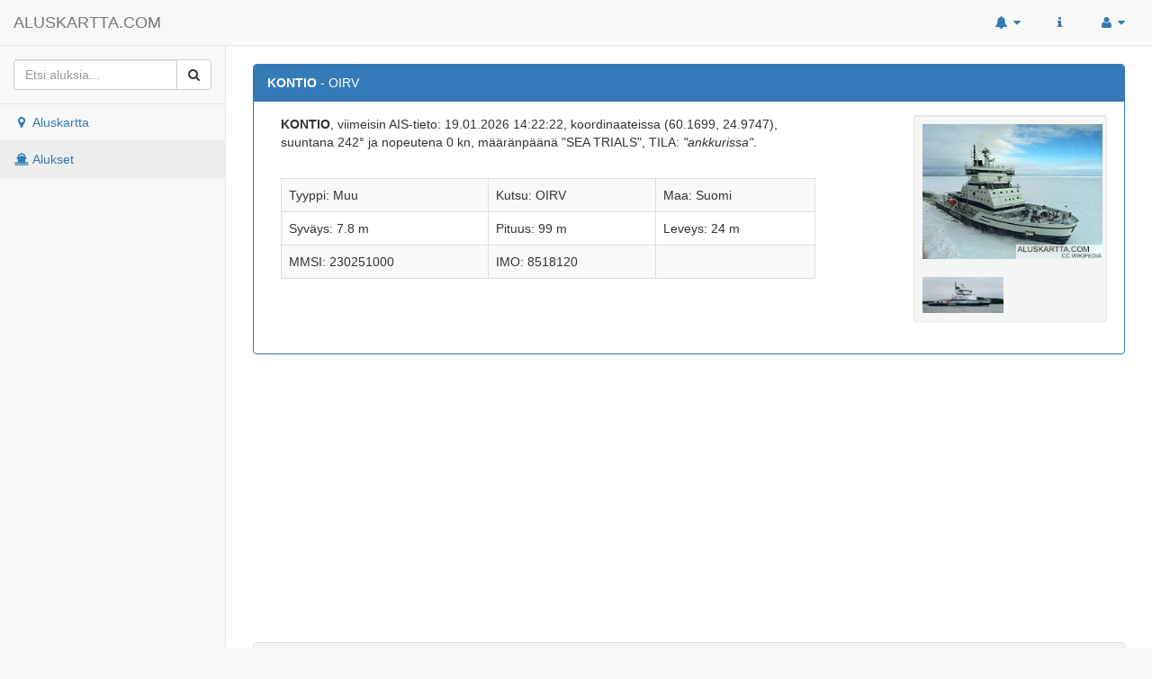

--- FILE ---
content_type: text/html; charset=UTF-8
request_url: http://aluskartta.com/alus.php?mmsi=230251000
body_size: 7564
content:
<!DOCTYPE html>
<html lang="fi">
<head>
	<meta name="viewport" content="width=device-width, initial-scale=1.0">
	<meta charset="utf-8">

	<meta name="description" content="KONTIO viimeisin AIS-tieto 19.01.2026 14:22:22, koordinaateissa (60.1699, 24.9747), suuntana 242&deg; ja nopeutena 0 kn, määränpäänä SEA TRIALS">
<meta name="keywords" content="kontio,ais,aluskartta,laivaliikenne">
	<meta name="author" content="aluskartta.com">
	<meta name="application-name" content="ALUSKARTTA.COM"/>

	<link rel="icon" type="image/png" href="image/favicon-32x32.png" sizes="32x32" />
	<link rel="icon" type="image/png" href="image/favicon-16x16.png" sizes="16x16" />

	<meta name="twitter:card" content="summary_large_image">
	<meta property="og:site_name" content="ALUSKARTTA.COM" />
	<meta property="og:image" content="http://aluskartta.com/image/some.jpg" />
	<meta property="og:type" content="website" />

	<meta name="twitter:title" content="KONTIO">
<meta name="twitter:description" content="KONTIO viimeisin AIS-tieto 19.01.2026 14:22:22, koordinaateissa (60.1699, 24.9747), suuntana 242&deg; ja nopeutena 0 kn, määränpäänä SEA TRIALS">
<meta name="twitter:image" content="http://aluskartta.com/image/some.jpg">
<meta property="og:url" content="http://aluskartta.com/alus.php?mmsi=230251000" />
<meta property="og:title" content="KONTIO" />
<meta property="og:description" content="KONTIO viimeisin AIS-tieto 19.01.2026 14:22:22, koordinaateissa (60.1699, 24.9747), suuntana 242&deg; ja nopeutena 0 kn, määränpäänä SEA TRIALS" />

	<link rel="stylesheet" href="https://maxcdn.bootstrapcdn.com/bootstrap/3.3.7/css/bootstrap.min.css">
	<link rel="stylesheet" href="https://maxcdn.bootstrapcdn.com/font-awesome/4.6.3/css/font-awesome.min.css">
    <link href="css/metisMenu.min.css" rel="stylesheet">
    <link href="css/sb-admin-2.css" rel="stylesheet">
    <link rel="stylesheet" href="css/ais.css?v=6" />
	<link rel="stylesheet" href="https://unpkg.com/leaflet@1.0.1/dist/leaflet.css" />
	<link href="css/lightbox.min.css?v=2" rel="stylesheet">

    <!--[if lt IE 9]>
        <script src="https://oss.maxcdn.com/libs/html5shiv/3.7.0/html5shiv.js"></script>
        <script src="https://oss.maxcdn.com/libs/respond.js/1.4.2/respond.min.js"></script>
    <![endif]-->

	<script src="https://unpkg.com/leaflet@1.0.1/dist/leaflet.js"></script>
    <title>KONTIO - ALUSKARTTA.COM</title>
    <style>
	.leaflet-popup-content {
		min-width: 50px !important;
	}
	</style>
<script async src="https://pagead2.googlesyndication.com/pagead/js/adsbygoogle.js"></script>
<script>
     (adsbygoogle = window.adsbygoogle || []).push({
          google_ad_client: "ca-pub-1382552067334538",
          enable_page_level_ads: true,
    			overlays: {bottom: true}
     });
</script>

<script async src="https://www.googletagmanager.com/gtag/js?id=UA-1659782-8"></script>
<script>
  window.dataLayer = window.dataLayer || [];
  function gtag(){dataLayer.push(arguments);}
  gtag('js', new Date());

  gtag('config', 'UA-1659782-8');
</script>
</head>
<body>
    <div id="wrapper">
        <!-- Navigation -->
        <nav class="navbar navbar-default navbar-static-top" style="margin-bottom: 0;">
            <div class="navbar-header">
                <button type="button" class="navbar-toggle" data-toggle="collapse" data-target=".navbar-collapse">
                    <span class="sr-only">Toggle navigation</span>
                    <span class="icon-bar"></span>
                    <span class="icon-bar"></span>
                    <span class="icon-bar"></span>
                </button>
                <a class="navbar-brand" href="index.php">ALUSKARTTA.COM</a>
            </div>
            <!-- /.navbar-header -->
            <ul class="nav navbar-top-links navbar-right">
                <li class="dropdown ilmo">
                    <a class="dropdown-toggle" data-toggle="dropdown" href="#">
                        <i class="fa fa-bell fa-fw ilmopic"></i> <i class="fa fa-caret-down"></i>
                    </a>
                    <ul class="dropdown-menu dropdown-messages ilmomessage" style="max-height: 350px; overflow-y: auto;">
                        <li><div class="text-center" style="margin-bottom: 5px; border-bottom: 1px dashed #999;">Viimeisimmät poikkeamat 24h</div></li><li>
						<a href="alus.php?mmsi=273544330">
							<div>
								<strong>SB-123</strong>
								<span class="pull-right text-muted">
									<em><small>19.01 14:24</small></em>
								</span>
							</div>
							<div>Rajoittunut ohjattavuus</div>
						</a>
					</li>
					<li class="divider"></li><li>
						<a href="alus.php?mmsi=230245000">
							<div>
								<strong>FENNICA</strong>
								<span class="pull-right text-muted">
									<em><small>19.01 14:24</small></em>
								</span>
							</div>
							<div>Ei ohjauksessa</div>
						</a>
					</li>
					<li class="divider"></li><li>
						<a href="alus.php?mmsi=230151230">
							<div>
								<strong>BJORKO</strong>
								<span class="pull-right text-muted">
									<em><small>19.01 14:24</small></em>
								</span>
							</div>
							<div>Rajoittunut ohjattavuus</div>
						</a>
					</li>
					<li class="divider"></li><li>
						<a href="alus.php?mmsi=230025040">
							<div>
								<strong>TUIKKU          </strong>
								<span class="pull-right text-muted">
									<em><small>19.01 14:24</small></em>
								</span>
							</div>
							<div>Rajoittunut ohjattavuus</div>
						</a>
					</li>
					<li class="divider"></li><li>
						<a href="alus.php?mmsi=230716000">
							<div>
								<strong>KRAFT</strong>
								<span class="pull-right text-muted">
									<em><small>19.01 14:08</small></em>
								</span>
							</div>
							<div>Syväyksen rajoittama</div>
						</a>
					</li>
					<li class="divider"></li><li>
						<a href="alus.php?mmsi=230128770">
							<div>
								<strong>TOFTO 123</strong>
								<span class="pull-right text-muted">
									<em><small>19.01 14:08</small></em>
								</span>
							</div>
							<div>Rajoittunut ohjattavuus</div>
						</a>
					</li>
					<li class="divider"></li><li>
						<a href="alus.php?mmsi=230111080">
							<div>
								<strong>MT1304</strong>
								<span class="pull-right text-muted">
									<em><small>19.01 14:08</small></em>
								</span>
							</div>
							<div>Rajoittunut ohjattavuus</div>
						</a>
					</li>
					<li class="divider"></li><li>
						<a href="alus.php?mmsi=230086510">
							<div>
								<strong>EMBARSUND F116</strong>
								<span class="pull-right text-muted">
									<em><small>19.01 14:08</small></em>
								</span>
							</div>
							<div>Rajoittunut ohjattavuus</div>
						</a>
					</li>
					<li class="divider"></li><li>
						<a href="alus.php?mmsi=230052840">
							<div>
								<strong>NESTORI</strong>
								<span class="pull-right text-muted">
									<em><small>19.01 14:08</small></em>
								</span>
							</div>
							<div>Rajoittunut ohjattavuus</div>
						</a>
					</li>
					<li class="divider"></li><li>
						<a href="alus.php?mmsi=230052810">
							<div>
								<strong>VIKARE</strong>
								<span class="pull-right text-muted">
									<em><small>19.01 14:08</small></em>
								</span>
							</div>
							<div>Rajoittunut ohjattavuus</div>
						</a>
					</li>
					<li class="divider"></li><li>
						<a href="alus.php?mmsi=230044260">
							<div>
								<strong>KALLE</strong>
								<span class="pull-right text-muted">
									<em><small>19.01 14:08</small></em>
								</span>
							</div>
							<div>Rajoittunut ohjattavuus</div>
						</a>
					</li>
					<li class="divider"></li><li>
						<a href="alus.php?mmsi=273126000">
							<div>
								<strong>KAPITAN M. IZMAYLOV</strong>
								<span class="pull-right text-muted">
									<em><small>19.01 13:52</small></em>
								</span>
							</div>
							<div>Ei ohjauksessa</div>
						</a>
					</li>
					<li class="divider"></li><li>
						<a href="alus.php?mmsi=265348000">
							<div>
								<strong>ALE</strong>
								<span class="pull-right text-muted">
									<em><small>19.01 13:52</small></em>
								</span>
							</div>
							<div>Ei ohjauksessa</div>
						</a>
					</li>
					<li class="divider"></li><li>
						<a href="alus.php?mmsi=265068000">
							<div>
								<strong>FREJ</strong>
								<span class="pull-right text-muted">
									<em><small>19.01 13:52</small></em>
								</span>
							</div>
							<div>Ei ohjauksessa</div>
						</a>
					</li>
					<li class="divider"></li><li>
						<a href="alus.php?mmsi=230991670">
							<div>
								<strong>AJO</strong>
								<span class="pull-right text-muted">
									<em><small>19.01 13:52</small></em>
								</span>
							</div>
							<div>Rajoittunut ohjattavuus</div>
						</a>
					</li>
					<li class="divider"></li><li>
						<a href="alus.php?mmsi=230989440">
							<div>
								<strong>MEYER NEW BUILD</strong>
								<span class="pull-right text-muted">
									<em><small>19.01 13:52</small></em>
								</span>
							</div>
							<div>Rajoittunut ohjattavuus</div>
						</a>
					</li>
					<li class="divider"></li><li>
						<a href="alus.php?mmsi=230301000">
							<div>
								<strong>VARMA</strong>
								<span class="pull-right text-muted">
									<em><small>19.01 13:52</small></em>
								</span>
							</div>
							<div>Rajoittunut ohjattavuus</div>
						</a>
					</li>
					<li class="divider"></li><li>
						<a href="alus.php?mmsi=230291000">
							<div>
								<strong>VOIMA</strong>
								<span class="pull-right text-muted">
									<em><small>19.01 13:52</small></em>
								</span>
							</div>
							<div>Ei ohjauksessa</div>
						</a>
					</li>
					<li class="divider"></li><li>
						<a href="alus.php?mmsi=230252000">
							<div>
								<strong>OTSO</strong>
								<span class="pull-right text-muted">
									<em><small>19.01 13:52</small></em>
								</span>
							</div>
							<div>Ei ohjauksessa</div>
						</a>
					</li>
					<li class="divider"></li><li>
						<a href="alus.php?mmsi=230234000">
							<div>
								<strong>TELEPAATTI</strong>
								<span class="pull-right text-muted">
									<em><small>19.01 13:52</small></em>
								</span>
							</div>
							<div>Rajoittunut ohjattavuus</div>
						</a>
					</li>
					<li class="divider"></li><li>
						<a href="alus.php?mmsi=273544330">
							<div>
								<strong>SB-123</strong>
								<span class="pull-right text-muted">
									<em><small>19.01 13:20</small></em>
								</span>
							</div>
							<div>Rajoittunut ohjattavuus</div>
						</a>
					</li>
					<li class="divider"></li><li>
						<a href="alus.php?mmsi=230245000">
							<div>
								<strong>FENNICA</strong>
								<span class="pull-right text-muted">
									<em><small>19.01 13:20</small></em>
								</span>
							</div>
							<div>Ei ohjauksessa</div>
						</a>
					</li>
					<li class="divider"></li><li>
						<a href="alus.php?mmsi=230151230">
							<div>
								<strong>BJORKO</strong>
								<span class="pull-right text-muted">
									<em><small>19.01 13:20</small></em>
								</span>
							</div>
							<div>Rajoittunut ohjattavuus</div>
						</a>
					</li>
					<li class="divider"></li><li>
						<a href="alus.php?mmsi=230025040">
							<div>
								<strong>TUIKKU          </strong>
								<span class="pull-right text-muted">
									<em><small>19.01 13:20</small></em>
								</span>
							</div>
							<div>Rajoittunut ohjattavuus</div>
						</a>
					</li>
					<li class="divider"></li><li>
						<a href="alus.php?mmsi=230716000">
							<div>
								<strong>KRAFT</strong>
								<span class="pull-right text-muted">
									<em><small>19.01 13:04</small></em>
								</span>
							</div>
							<div>Syväyksen rajoittama</div>
						</a>
					</li>
					<li class="divider"></li><li>
						<a href="alus.php?mmsi=230128770">
							<div>
								<strong>TOFTO 123</strong>
								<span class="pull-right text-muted">
									<em><small>19.01 13:04</small></em>
								</span>
							</div>
							<div>Rajoittunut ohjattavuus</div>
						</a>
					</li>
					<li class="divider"></li><li>
						<a href="alus.php?mmsi=230111080">
							<div>
								<strong>MT1304</strong>
								<span class="pull-right text-muted">
									<em><small>19.01 13:04</small></em>
								</span>
							</div>
							<div>Rajoittunut ohjattavuus</div>
						</a>
					</li>
					<li class="divider"></li><li>
						<a href="alus.php?mmsi=230086510">
							<div>
								<strong>EMBARSUND F116</strong>
								<span class="pull-right text-muted">
									<em><small>19.01 13:04</small></em>
								</span>
							</div>
							<div>Rajoittunut ohjattavuus</div>
						</a>
					</li>
					<li class="divider"></li><li>
						<a href="alus.php?mmsi=230052840">
							<div>
								<strong>NESTORI</strong>
								<span class="pull-right text-muted">
									<em><small>19.01 13:04</small></em>
								</span>
							</div>
							<div>Rajoittunut ohjattavuus</div>
						</a>
					</li>
					<li class="divider"></li><li>
						<a href="alus.php?mmsi=230052810">
							<div>
								<strong>VIKARE</strong>
								<span class="pull-right text-muted">
									<em><small>19.01 13:04</small></em>
								</span>
							</div>
							<div>Rajoittunut ohjattavuus</div>
						</a>
					</li>
					<li class="divider"></li><li>
						<a href="alus.php?mmsi=230044260">
							<div>
								<strong>KALLE</strong>
								<span class="pull-right text-muted">
									<em><small>19.01 13:04</small></em>
								</span>
							</div>
							<div>Rajoittunut ohjattavuus</div>
						</a>
					</li>
					<li class="divider"></li><li>
						<a href="alus.php?mmsi=273910100">
							<div>
								<strong>MUDYUG            </strong>
								<span class="pull-right text-muted">
									<em><small>19.01 12:48</small></em>
								</span>
							</div>
							<div>Ei ohjauksessa</div>
						</a>
					</li>
					<li class="divider"></li><li>
						<a href="alus.php?mmsi=265348000">
							<div>
								<strong>ALE</strong>
								<span class="pull-right text-muted">
									<em><small>19.01 12:48</small></em>
								</span>
							</div>
							<div>Ei ohjauksessa</div>
						</a>
					</li>
					<li class="divider"></li><li>
						<a href="alus.php?mmsi=265068000">
							<div>
								<strong>FREJ</strong>
								<span class="pull-right text-muted">
									<em><small>19.01 12:48</small></em>
								</span>
							</div>
							<div>Ei ohjauksessa</div>
						</a>
					</li>
					<li class="divider"></li><li>
						<a href="alus.php?mmsi=230991670">
							<div>
								<strong>AJO</strong>
								<span class="pull-right text-muted">
									<em><small>19.01 12:48</small></em>
								</span>
							</div>
							<div>Rajoittunut ohjattavuus</div>
						</a>
					</li>
					<li class="divider"></li><li>
						<a href="alus.php?mmsi=230989440">
							<div>
								<strong>MEYER NEW BUILD</strong>
								<span class="pull-right text-muted">
									<em><small>19.01 12:48</small></em>
								</span>
							</div>
							<div>Rajoittunut ohjattavuus</div>
						</a>
					</li>
					<li class="divider"></li><li>
						<a href="alus.php?mmsi=230301000">
							<div>
								<strong>VARMA</strong>
								<span class="pull-right text-muted">
									<em><small>19.01 12:48</small></em>
								</span>
							</div>
							<div>Rajoittunut ohjattavuus</div>
						</a>
					</li>
					<li class="divider"></li><li>
						<a href="alus.php?mmsi=230291000">
							<div>
								<strong>VOIMA</strong>
								<span class="pull-right text-muted">
									<em><small>19.01 12:48</small></em>
								</span>
							</div>
							<div>Ei ohjauksessa</div>
						</a>
					</li>
					<li class="divider"></li><li>
						<a href="alus.php?mmsi=230252000">
							<div>
								<strong>OTSO</strong>
								<span class="pull-right text-muted">
									<em><small>19.01 12:48</small></em>
								</span>
							</div>
							<div>Ei ohjauksessa</div>
						</a>
					</li>
					<li class="divider"></li><li>
						<a href="alus.php?mmsi=230234000">
							<div>
								<strong>TELEPAATTI</strong>
								<span class="pull-right text-muted">
									<em><small>19.01 12:48</small></em>
								</span>
							</div>
							<div>Rajoittunut ohjattavuus</div>
						</a>
					</li>
					<li class="divider"></li><li>
						<a href="alus.php?mmsi=273544330">
							<div>
								<strong>SB-123</strong>
								<span class="pull-right text-muted">
									<em><small>19.01 12:16</small></em>
								</span>
							</div>
							<div>Rajoittunut ohjattavuus</div>
						</a>
					</li>
					<li class="divider"></li><li>
						<a href="alus.php?mmsi=230245000">
							<div>
								<strong>FENNICA</strong>
								<span class="pull-right text-muted">
									<em><small>19.01 12:16</small></em>
								</span>
							</div>
							<div>Ei ohjauksessa</div>
						</a>
					</li>
					<li class="divider"></li><li>
						<a href="alus.php?mmsi=230151230">
							<div>
								<strong>BJORKO</strong>
								<span class="pull-right text-muted">
									<em><small>19.01 12:16</small></em>
								</span>
							</div>
							<div>Rajoittunut ohjattavuus</div>
						</a>
					</li>
					<li class="divider"></li><li>
						<a href="alus.php?mmsi=230025040">
							<div>
								<strong>TUIKKU          </strong>
								<span class="pull-right text-muted">
									<em><small>19.01 12:16</small></em>
								</span>
							</div>
							<div>Rajoittunut ohjattavuus</div>
						</a>
					</li>
					<li class="divider"></li><li>
						<a href="alus.php?mmsi=230716000">
							<div>
								<strong>KRAFT</strong>
								<span class="pull-right text-muted">
									<em><small>19.01 12:00</small></em>
								</span>
							</div>
							<div>Syväyksen rajoittama</div>
						</a>
					</li>
					<li class="divider"></li><li>
						<a href="alus.php?mmsi=230128770">
							<div>
								<strong>TOFTO 123</strong>
								<span class="pull-right text-muted">
									<em><small>19.01 12:00</small></em>
								</span>
							</div>
							<div>Rajoittunut ohjattavuus</div>
						</a>
					</li>
					<li class="divider"></li><li>
						<a href="alus.php?mmsi=230111080">
							<div>
								<strong>MT1304</strong>
								<span class="pull-right text-muted">
									<em><small>19.01 12:00</small></em>
								</span>
							</div>
							<div>Rajoittunut ohjattavuus</div>
						</a>
					</li>
					<li class="divider"></li><li>
						<a href="alus.php?mmsi=230086510">
							<div>
								<strong>EMBARSUND F116</strong>
								<span class="pull-right text-muted">
									<em><small>19.01 12:00</small></em>
								</span>
							</div>
							<div>Rajoittunut ohjattavuus</div>
						</a>
					</li>
					<li class="divider"></li><li>
						<a href="alus.php?mmsi=230052840">
							<div>
								<strong>NESTORI</strong>
								<span class="pull-right text-muted">
									<em><small>19.01 12:00</small></em>
								</span>
							</div>
							<div>Rajoittunut ohjattavuus</div>
						</a>
					</li>
					<li class="divider"></li><li>
						<a href="alus.php?mmsi=230052810">
							<div>
								<strong>VIKARE</strong>
								<span class="pull-right text-muted">
									<em><small>19.01 12:00</small></em>
								</span>
							</div>
							<div>Rajoittunut ohjattavuus</div>
						</a>
					</li>
					<li class="divider"></li><li>
						<a href="alus.php?mmsi=230044260">
							<div>
								<strong>KALLE</strong>
								<span class="pull-right text-muted">
									<em><small>19.01 12:00</small></em>
								</span>
							</div>
							<div>Rajoittunut ohjattavuus</div>
						</a>
					</li>
					<li class="divider"></li><li>
						<a href="alus.php?mmsi=273910100">
							<div>
								<strong>MUDYUG            </strong>
								<span class="pull-right text-muted">
									<em><small>19.01 11:44</small></em>
								</span>
							</div>
							<div>Ei ohjauksessa</div>
						</a>
					</li>
					<li class="divider"></li><li>
						<a href="alus.php?mmsi=265348000">
							<div>
								<strong>ALE</strong>
								<span class="pull-right text-muted">
									<em><small>19.01 11:44</small></em>
								</span>
							</div>
							<div>Ei ohjauksessa</div>
						</a>
					</li>
					<li class="divider"></li><li>
						<a href="alus.php?mmsi=265068000">
							<div>
								<strong>FREJ</strong>
								<span class="pull-right text-muted">
									<em><small>19.01 11:44</small></em>
								</span>
							</div>
							<div>Ei ohjauksessa</div>
						</a>
					</li>
					<li class="divider"></li><li>
						<a href="alus.php?mmsi=230991670">
							<div>
								<strong>AJO</strong>
								<span class="pull-right text-muted">
									<em><small>19.01 11:44</small></em>
								</span>
							</div>
							<div>Rajoittunut ohjattavuus</div>
						</a>
					</li>
					<li class="divider"></li><li>
						<a href="alus.php?mmsi=230989440">
							<div>
								<strong>MEYER PROOMU</strong>
								<span class="pull-right text-muted">
									<em><small>19.01 11:44</small></em>
								</span>
							</div>
							<div>Rajoittunut ohjattavuus</div>
						</a>
					</li>
					<li class="divider"></li><li>
						<a href="alus.php?mmsi=230301000">
							<div>
								<strong>VARMA</strong>
								<span class="pull-right text-muted">
									<em><small>19.01 11:44</small></em>
								</span>
							</div>
							<div>Rajoittunut ohjattavuus</div>
						</a>
					</li>
					<li class="divider"></li><li>
						<a href="alus.php?mmsi=230291000">
							<div>
								<strong>VOIMA</strong>
								<span class="pull-right text-muted">
									<em><small>19.01 11:44</small></em>
								</span>
							</div>
							<div>Ei ohjauksessa</div>
						</a>
					</li>
					<li class="divider"></li><li>
						<a href="alus.php?mmsi=230252000">
							<div>
								<strong>OTSO</strong>
								<span class="pull-right text-muted">
									<em><small>19.01 11:44</small></em>
								</span>
							</div>
							<div>Ei ohjauksessa</div>
						</a>
					</li>
					<li class="divider"></li><li>
						<a href="alus.php?mmsi=230234000">
							<div>
								<strong>TELEPAATTI</strong>
								<span class="pull-right text-muted">
									<em><small>19.01 11:44</small></em>
								</span>
							</div>
							<div>Rajoittunut ohjattavuus</div>
						</a>
					</li>
					<li class="divider"></li><li>
						<a href="alus.php?mmsi=255806344">
							<div>
								<strong>UHL FIGHTER</strong>
								<span class="pull-right text-muted">
									<em><small>19.01 11:28</small></em>
								</span>
							</div>
							<div>Ei ohjauksessa</div>
						</a>
					</li>
					<li class="divider"></li><li>
						<a href="alus.php?mmsi=273544330">
							<div>
								<strong>SB-123</strong>
								<span class="pull-right text-muted">
									<em><small>19.01 11:13</small></em>
								</span>
							</div>
							<div>Rajoittunut ohjattavuus</div>
						</a>
					</li>
					<li class="divider"></li><li>
						<a href="alus.php?mmsi=265563260">
							<div>
								<strong>PILOT 760 SE</strong>
								<span class="pull-right text-muted">
									<em><small>19.01 11:13</small></em>
								</span>
							</div>
							<div>Syväyksen rajoittama</div>
						</a>
					</li>
					<li class="divider"></li><li>
						<a href="alus.php?mmsi=230245000">
							<div>
								<strong>FENNICA</strong>
								<span class="pull-right text-muted">
									<em><small>19.01 11:13</small></em>
								</span>
							</div>
							<div>Ei ohjauksessa</div>
						</a>
					</li>
					<li class="divider"></li><li>
						<a href="alus.php?mmsi=230151230">
							<div>
								<strong>BJORKO</strong>
								<span class="pull-right text-muted">
									<em><small>19.01 11:13</small></em>
								</span>
							</div>
							<div>Rajoittunut ohjattavuus</div>
						</a>
					</li>
					<li class="divider"></li><li>
						<a href="alus.php?mmsi=230025040">
							<div>
								<strong>TUIKKU          </strong>
								<span class="pull-right text-muted">
									<em><small>19.01 11:12</small></em>
								</span>
							</div>
							<div>Rajoittunut ohjattavuus</div>
						</a>
					</li>
					<li class="divider"></li><li>
						<a href="alus.php?mmsi=276779000">
							<div>
								<strong>BALTIC QUEEN</strong>
								<span class="pull-right text-muted">
									<em><small>19.01 10:49</small></em>
								</span>
							</div>
							<div>Rajoittunut ohjattavuus</div>
						</a>
					</li>
					<li class="divider"></li><li>
						<a href="alus.php?mmsi=230716000">
							<div>
								<strong>KRAFT</strong>
								<span class="pull-right text-muted">
									<em><small>19.01 10:49</small></em>
								</span>
							</div>
							<div>Syväyksen rajoittama</div>
						</a>
					</li>
					<li class="divider"></li><li>
						<a href="alus.php?mmsi=230128770">
							<div>
								<strong>TOFTO 123</strong>
								<span class="pull-right text-muted">
									<em><small>19.01 10:49</small></em>
								</span>
							</div>
							<div>Rajoittunut ohjattavuus</div>
						</a>
					</li>
					<li class="divider"></li><li>
						<a href="alus.php?mmsi=230111080">
							<div>
								<strong>MT1304</strong>
								<span class="pull-right text-muted">
									<em><small>19.01 10:49</small></em>
								</span>
							</div>
							<div>Rajoittunut ohjattavuus</div>
						</a>
					</li>
					<li class="divider"></li><li>
						<a href="alus.php?mmsi=230086510">
							<div>
								<strong>EMBARSUND F116</strong>
								<span class="pull-right text-muted">
									<em><small>19.01 10:49</small></em>
								</span>
							</div>
							<div>Rajoittunut ohjattavuus</div>
						</a>
					</li>
					<li class="divider"></li><li>
						<a href="alus.php?mmsi=230052840">
							<div>
								<strong>NESTORI</strong>
								<span class="pull-right text-muted">
									<em><small>19.01 10:49</small></em>
								</span>
							</div>
							<div>Rajoittunut ohjattavuus</div>
						</a>
					</li>
					<li class="divider"></li><li>
						<a href="alus.php?mmsi=230052810">
							<div>
								<strong>VIKARE</strong>
								<span class="pull-right text-muted">
									<em><small>19.01 10:49</small></em>
								</span>
							</div>
							<div>Rajoittunut ohjattavuus</div>
						</a>
					</li>
					<li class="divider"></li><li>
						<a href="alus.php?mmsi=230044260">
							<div>
								<strong>KALLE</strong>
								<span class="pull-right text-muted">
									<em><small>19.01 10:49</small></em>
								</span>
							</div>
							<div>Rajoittunut ohjattavuus</div>
						</a>
					</li>
					<li class="divider"></li><li>
						<a href="alus.php?mmsi=273910100">
							<div>
								<strong>MUDYUG            </strong>
								<span class="pull-right text-muted">
									<em><small>19.01 10:31</small></em>
								</span>
							</div>
							<div>Ei ohjauksessa</div>
						</a>
					</li>
					<li class="divider"></li><li>
						<a href="alus.php?mmsi=265348000">
							<div>
								<strong>ALE</strong>
								<span class="pull-right text-muted">
									<em><small>19.01 10:31</small></em>
								</span>
							</div>
							<div>Ei ohjauksessa</div>
						</a>
					</li>
					<li class="divider"></li><li>
						<a href="alus.php?mmsi=265068000">
							<div>
								<strong>FREJ</strong>
								<span class="pull-right text-muted">
									<em><small>19.01 10:31</small></em>
								</span>
							</div>
							<div>Ei ohjauksessa</div>
						</a>
					</li>
					<li class="divider"></li><li>
						<a href="alus.php?mmsi=230991670">
							<div>
								<strong>AJO</strong>
								<span class="pull-right text-muted">
									<em><small>19.01 10:31</small></em>
								</span>
							</div>
							<div>Rajoittunut ohjattavuus</div>
						</a>
					</li>
					<li class="divider"></li><li>
						<a href="alus.php?mmsi=230989440">
							<div>
								<strong>MEYER NEW BUILD</strong>
								<span class="pull-right text-muted">
									<em><small>19.01 10:31</small></em>
								</span>
							</div>
							<div>Rajoittunut ohjattavuus</div>
						</a>
					</li>
					<li class="divider"></li><li>
						<a href="alus.php?mmsi=230301000">
							<div>
								<strong>VARMA</strong>
								<span class="pull-right text-muted">
									<em><small>19.01 10:31</small></em>
								</span>
							</div>
							<div>Rajoittunut ohjattavuus</div>
						</a>
					</li>
					<li class="divider"></li><li>
						<a href="alus.php?mmsi=230291000">
							<div>
								<strong>VOIMA</strong>
								<span class="pull-right text-muted">
									<em><small>19.01 10:31</small></em>
								</span>
							</div>
							<div>Ei ohjauksessa</div>
						</a>
					</li>
					<li class="divider"></li><li>
						<a href="alus.php?mmsi=230252000">
							<div>
								<strong>OTSO</strong>
								<span class="pull-right text-muted">
									<em><small>19.01 10:31</small></em>
								</span>
							</div>
							<div>Ei ohjauksessa</div>
						</a>
					</li>
					<li class="divider"></li><li>
						<a href="alus.php?mmsi=230234000">
							<div>
								<strong>TELEPAATTI</strong>
								<span class="pull-right text-muted">
									<em><small>19.01 10:31</small></em>
								</span>
							</div>
							<div>Rajoittunut ohjattavuus</div>
						</a>
					</li>
					<li class="divider"></li><li>
						<a href="alus.php?mmsi=273544330">
							<div>
								<strong>SB-123</strong>
								<span class="pull-right text-muted">
									<em><small>19.01 10:11</small></em>
								</span>
							</div>
							<div>Rajoittunut ohjattavuus</div>
						</a>
					</li>
					<li class="divider"></li><li>
						<a href="alus.php?mmsi=265563260">
							<div>
								<strong>PILOT 760 SE</strong>
								<span class="pull-right text-muted">
									<em><small>19.01 09:54</small></em>
								</span>
							</div>
							<div>Syväyksen rajoittama</div>
						</a>
					</li>
					<li class="divider"></li><li>
						<a href="alus.php?mmsi=230151230">
							<div>
								<strong>BJORKO</strong>
								<span class="pull-right text-muted">
									<em><small>19.01 09:54</small></em>
								</span>
							</div>
							<div>Rajoittunut ohjattavuus</div>
						</a>
					</li>
					<li class="divider"></li><li>
						<a href="alus.php?mmsi=230025040">
							<div>
								<strong>TUIKKU          </strong>
								<span class="pull-right text-muted">
									<em><small>19.01 09:54</small></em>
								</span>
							</div>
							<div>Rajoittunut ohjattavuus</div>
						</a>
					</li>
					<li class="divider"></li><li>
						<a href="alus.php?mmsi=230716000">
							<div>
								<strong>KRAFT</strong>
								<span class="pull-right text-muted">
									<em><small>19.01 09:33</small></em>
								</span>
							</div>
							<div>Syväyksen rajoittama</div>
						</a>
					</li>
					<li class="divider"></li><li>
						<a href="alus.php?mmsi=230128770">
							<div>
								<strong>TOFTO 123</strong>
								<span class="pull-right text-muted">
									<em><small>19.01 09:33</small></em>
								</span>
							</div>
							<div>Rajoittunut ohjattavuus</div>
						</a>
					</li>
					<li class="divider"></li><li>
						<a href="alus.php?mmsi=230111080">
							<div>
								<strong>MT1304</strong>
								<span class="pull-right text-muted">
									<em><small>19.01 09:33</small></em>
								</span>
							</div>
							<div>Rajoittunut ohjattavuus</div>
						</a>
					</li>
					<li class="divider"></li><li>
						<a href="alus.php?mmsi=230086510">
							<div>
								<strong>EMBARSUND F116</strong>
								<span class="pull-right text-muted">
									<em><small>19.01 09:33</small></em>
								</span>
							</div>
							<div>Rajoittunut ohjattavuus</div>
						</a>
					</li>
					<li class="divider"></li><li>
						<a href="alus.php?mmsi=230052840">
							<div>
								<strong>NESTORI</strong>
								<span class="pull-right text-muted">
									<em><small>19.01 09:33</small></em>
								</span>
							</div>
							<div>Rajoittunut ohjattavuus</div>
						</a>
					</li>
					<li class="divider"></li><li>
						<a href="alus.php?mmsi=230052810">
							<div>
								<strong>VIKARE</strong>
								<span class="pull-right text-muted">
									<em><small>19.01 09:33</small></em>
								</span>
							</div>
							<div>Rajoittunut ohjattavuus</div>
						</a>
					</li>
					<li class="divider"></li><li>
						<a href="alus.php?mmsi=230044260">
							<div>
								<strong>KALLE</strong>
								<span class="pull-right text-muted">
									<em><small>19.01 09:33</small></em>
								</span>
							</div>
							<div>Rajoittunut ohjattavuus</div>
						</a>
					</li>
					<li class="divider"></li><li>
						<a href="alus.php?mmsi=273126000">
							<div>
								<strong>KAPITAN M. IZMAYLOV</strong>
								<span class="pull-right text-muted">
									<em><small>19.01 09:11</small></em>
								</span>
							</div>
							<div>Ei ohjauksessa</div>
						</a>
					</li>
					<li class="divider"></li><li>
						<a href="alus.php?mmsi=265348000">
							<div>
								<strong>ALE</strong>
								<span class="pull-right text-muted">
									<em><small>19.01 09:11</small></em>
								</span>
							</div>
							<div>Ei ohjauksessa</div>
						</a>
					</li>
					<li class="divider"></li><li>
						<a href="alus.php?mmsi=265068000">
							<div>
								<strong>FREJ</strong>
								<span class="pull-right text-muted">
									<em><small>19.01 09:11</small></em>
								</span>
							</div>
							<div>Ei ohjauksessa</div>
						</a>
					</li>
					<li class="divider"></li><li>
						<a href="alus.php?mmsi=230991670">
							<div>
								<strong>AJO</strong>
								<span class="pull-right text-muted">
									<em><small>19.01 09:11</small></em>
								</span>
							</div>
							<div>Rajoittunut ohjattavuus</div>
						</a>
					</li>
					<li class="divider"></li><li>
						<a href="alus.php?mmsi=230989440">
							<div>
								<strong>MEYER NEW BUILD</strong>
								<span class="pull-right text-muted">
									<em><small>19.01 09:11</small></em>
								</span>
							</div>
							<div>Rajoittunut ohjattavuus</div>
						</a>
					</li>
					<li class="divider"></li><li>
						<a href="alus.php?mmsi=230301000">
							<div>
								<strong>VARMA</strong>
								<span class="pull-right text-muted">
									<em><small>19.01 09:11</small></em>
								</span>
							</div>
							<div>Rajoittunut ohjattavuus</div>
						</a>
					</li>
					<li class="divider"></li><li>
						<a href="alus.php?mmsi=230291000">
							<div>
								<strong>VOIMA</strong>
								<span class="pull-right text-muted">
									<em><small>19.01 09:11</small></em>
								</span>
							</div>
							<div>Ei ohjauksessa</div>
						</a>
					</li>
					<li class="divider"></li><li>
						<a href="alus.php?mmsi=230252000">
							<div>
								<strong>OTSO</strong>
								<span class="pull-right text-muted">
									<em><small>19.01 09:11</small></em>
								</span>
							</div>
							<div>Ei ohjauksessa</div>
						</a>
					</li>
					<li class="divider"></li><li>
						<a href="alus.php?mmsi=230234000">
							<div>
								<strong>TELEPAATTI</strong>
								<span class="pull-right text-muted">
									<em><small>19.01 09:11</small></em>
								</span>
							</div>
							<div>Rajoittunut ohjattavuus</div>
						</a>
					</li>
					<li class="divider"></li><li>
						<a href="alus.php?mmsi=212409000">
							<div>
								<strong>ZEUS OF FINLAND</strong>
								<span class="pull-right text-muted">
									<em><small>19.01 09:11</small></em>
								</span>
							</div>
							<div>Ei ohjauksessa</div>
						</a>
					</li>
					<li class="divider"></li><li>
						<a href="alus.php?mmsi=273544330">
							<div>
								<strong>SB-123</strong>
								<span class="pull-right text-muted">
									<em><small>19.01 08:56</small></em>
								</span>
							</div>
							<div>Rajoittunut ohjattavuus</div>
						</a>
					</li>
					<li class="divider"></li><li>
						<a href="alus.php?mmsi=230151230">
							<div>
								<strong>BJORKO</strong>
								<span class="pull-right text-muted">
									<em><small>19.01 08:39</small></em>
								</span>
							</div>
							<div>Rajoittunut ohjattavuus</div>
						</a>
					</li>
					<li class="divider"></li><li>
						<a href="alus.php?mmsi=230025040">
							<div>
								<strong>TUIKKU          </strong>
								<span class="pull-right text-muted">
									<em><small>19.01 08:39</small></em>
								</span>
							</div>
							<div>Rajoittunut ohjattavuus</div>
						</a>
					</li>
					<li class="divider"></li><li>
						<a href="alus.php?mmsi=230716000">
							<div>
								<strong>KRAFT</strong>
								<span class="pull-right text-muted">
									<em><small>19.01 08:21</small></em>
								</span>
							</div>
							<div>Syväyksen rajoittama</div>
						</a>
					</li>
					<li class="divider"></li><li>
						<a href="alus.php?mmsi=230128770">
							<div>
								<strong>TOFTO 123</strong>
								<span class="pull-right text-muted">
									<em><small>19.01 08:21</small></em>
								</span>
							</div>
							<div>Rajoittunut ohjattavuus</div>
						</a>
					</li>
					<li class="divider"></li><li>
						<a href="alus.php?mmsi=230111080">
							<div>
								<strong>MT1304</strong>
								<span class="pull-right text-muted">
									<em><small>19.01 08:21</small></em>
								</span>
							</div>
							<div>Rajoittunut ohjattavuus</div>
						</a>
					</li>
					<li class="divider"></li><li>
						<a href="alus.php?mmsi=230086510">
							<div>
								<strong>EMBARSUND F116</strong>
								<span class="pull-right text-muted">
									<em><small>19.01 08:21</small></em>
								</span>
							</div>
							<div>Rajoittunut ohjattavuus</div>
						</a>
					</li>
					<li class="divider"></li><li>
						<a href="alus.php?mmsi=230052840">
							<div>
								<strong>NESTORI</strong>
								<span class="pull-right text-muted">
									<em><small>19.01 08:21</small></em>
								</span>
							</div>
							<div>Rajoittunut ohjattavuus</div>
						</a>
					</li>
					<li class="divider"></li><li>
						<a href="alus.php?mmsi=230052810">
							<div>
								<strong>VIKARE</strong>
								<span class="pull-right text-muted">
									<em><small>19.01 08:21</small></em>
								</span>
							</div>
							<div>Rajoittunut ohjattavuus</div>
						</a>
					</li>
					<li class="divider"></li><li>
						<a href="alus.php?mmsi=230044260">
							<div>
								<strong>KALLE</strong>
								<span class="pull-right text-muted">
									<em><small>19.01 08:21</small></em>
								</span>
							</div>
							<div>Rajoittunut ohjattavuus</div>
						</a>
					</li>
					<li class="divider"></li><li>
						<a href="alus.php?mmsi=273910100">
							<div>
								<strong>MUDYUG            </strong>
								<span class="pull-right text-muted">
									<em><small>19.01 07:58</small></em>
								</span>
							</div>
							<div>Ei ohjauksessa</div>
						</a>
					</li>
					<li class="divider"></li><li>
						<a href="alus.php?mmsi=273126000">
							<div>
								<strong>KAPITAN M. IZMAYLOV</strong>
								<span class="pull-right text-muted">
									<em><small>19.01 07:58</small></em>
								</span>
							</div>
							<div>Ei ohjauksessa</div>
						</a>
					</li>
					<li class="divider"></li><li>
						<a href="alus.php?mmsi=265348000">
							<div>
								<strong>ALE</strong>
								<span class="pull-right text-muted">
									<em><small>19.01 07:58</small></em>
								</span>
							</div>
							<div>Ei ohjauksessa</div>
						</a>
					</li>
					<li class="divider"></li><li>
						<a href="alus.php?mmsi=265068000">
							<div>
								<strong>FREJ</strong>
								<span class="pull-right text-muted">
									<em><small>19.01 07:58</small></em>
								</span>
							</div>
							<div>Ei ohjauksessa</div>
						</a>
					</li>
					<li class="divider"></li><li>
						<a href="alus.php?mmsi=230991670">
							<div>
								<strong>AJO</strong>
								<span class="pull-right text-muted">
									<em><small>19.01 07:58</small></em>
								</span>
							</div>
							<div>Rajoittunut ohjattavuus</div>
						</a>
					</li>
					<li class="divider"></li><li>
						<a href="alus.php?mmsi=230989440">
							<div>
								<strong>MEYER PROOMU</strong>
								<span class="pull-right text-muted">
									<em><small>19.01 07:58</small></em>
								</span>
							</div>
							<div>Rajoittunut ohjattavuus</div>
						</a>
					</li>
					<li class="divider"></li><li>
						<a href="alus.php?mmsi=230301000">
							<div>
								<strong>VARMA</strong>
								<span class="pull-right text-muted">
									<em><small>19.01 07:58</small></em>
								</span>
							</div>
							<div>Rajoittunut ohjattavuus</div>
						</a>
					</li>
					<li class="divider"></li><li>
						<a href="alus.php?mmsi=230291000">
							<div>
								<strong>VOIMA</strong>
								<span class="pull-right text-muted">
									<em><small>19.01 07:58</small></em>
								</span>
							</div>
							<div>Ei ohjauksessa</div>
						</a>
					</li>
					<li class="divider"></li><li>
						<a href="alus.php?mmsi=230252000">
							<div>
								<strong>OTSO</strong>
								<span class="pull-right text-muted">
									<em><small>19.01 07:58</small></em>
								</span>
							</div>
							<div>Ei ohjauksessa</div>
						</a>
					</li>
					<li class="divider"></li><li>
						<a href="alus.php?mmsi=230245000">
							<div>
								<strong>FENNICA</strong>
								<span class="pull-right text-muted">
									<em><small>19.01 07:58</small></em>
								</span>
							</div>
							<div>Rajoittunut ohjattavuus</div>
						</a>
					</li>
					<li class="divider"></li><li>
						<a href="alus.php?mmsi=230234000">
							<div>
								<strong>TELEPAATTI</strong>
								<span class="pull-right text-muted">
									<em><small>19.01 07:58</small></em>
								</span>
							</div>
							<div>Rajoittunut ohjattavuus</div>
						</a>
					</li>
					<li class="divider"></li><li>
						<a href="alus.php?mmsi=212409000">
							<div>
								<strong>ZEUS OF FINLAND</strong>
								<span class="pull-right text-muted">
									<em><small>19.01 07:58</small></em>
								</span>
							</div>
							<div>Ei ohjauksessa</div>
						</a>
					</li>
					<li class="divider"></li><li>
						<a href="alus.php?mmsi=230151230">
							<div>
								<strong>BJORKO</strong>
								<span class="pull-right text-muted">
									<em><small>19.01 07:28</small></em>
								</span>
							</div>
							<div>Rajoittunut ohjattavuus</div>
						</a>
					</li>
					<li class="divider"></li><li>
						<a href="alus.php?mmsi=230025040">
							<div>
								<strong>TUIKKU          </strong>
								<span class="pull-right text-muted">
									<em><small>19.01 07:28</small></em>
								</span>
							</div>
							<div>Rajoittunut ohjattavuus</div>
						</a>
					</li>
					<li class="divider"></li><li>
						<a href="alus.php?mmsi=230716000">
							<div>
								<strong>KRAFT</strong>
								<span class="pull-right text-muted">
									<em><small>19.01 07:11</small></em>
								</span>
							</div>
							<div>Syväyksen rajoittama</div>
						</a>
					</li>
					<li class="divider"></li><li>
						<a href="alus.php?mmsi=230128770">
							<div>
								<strong>TOFTO 123</strong>
								<span class="pull-right text-muted">
									<em><small>19.01 07:11</small></em>
								</span>
							</div>
							<div>Rajoittunut ohjattavuus</div>
						</a>
					</li>
					<li class="divider"></li><li>
						<a href="alus.php?mmsi=230111080">
							<div>
								<strong>MT1304</strong>
								<span class="pull-right text-muted">
									<em><small>19.01 07:11</small></em>
								</span>
							</div>
							<div>Rajoittunut ohjattavuus</div>
						</a>
					</li>
					<li class="divider"></li><li>
						<a href="alus.php?mmsi=230086510">
							<div>
								<strong>EMBARSUND F116</strong>
								<span class="pull-right text-muted">
									<em><small>19.01 07:11</small></em>
								</span>
							</div>
							<div>Rajoittunut ohjattavuus</div>
						</a>
					</li>
					<li class="divider"></li><li>
						<a href="alus.php?mmsi=230052840">
							<div>
								<strong>NESTORI</strong>
								<span class="pull-right text-muted">
									<em><small>19.01 07:11</small></em>
								</span>
							</div>
							<div>Rajoittunut ohjattavuus</div>
						</a>
					</li>
					<li class="divider"></li><li>
						<a href="alus.php?mmsi=230052810">
							<div>
								<strong>VIKARE</strong>
								<span class="pull-right text-muted">
									<em><small>19.01 07:11</small></em>
								</span>
							</div>
							<div>Rajoittunut ohjattavuus</div>
						</a>
					</li>
					<li class="divider"></li><li>
						<a href="alus.php?mmsi=230044260">
							<div>
								<strong>KALLE</strong>
								<span class="pull-right text-muted">
									<em><small>19.01 07:11</small></em>
								</span>
							</div>
							<div>Rajoittunut ohjattavuus</div>
						</a>
					</li>
					<li class="divider"></li><li>
						<a href="alus.php?mmsi=273544330">
							<div>
								<strong>SB-123</strong>
								<span class="pull-right text-muted">
									<em><small>19.01 06:53</small></em>
								</span>
							</div>
							<div>Rajoittunut ohjattavuus</div>
						</a>
					</li>
					<li class="divider"></li><li>
						<a href="alus.php?mmsi=265068000">
							<div>
								<strong>FREJ</strong>
								<span class="pull-right text-muted">
									<em><small>19.01 06:53</small></em>
								</span>
							</div>
							<div>Ei ohjauksessa</div>
						</a>
					</li>
					<li class="divider"></li><li>
						<a href="alus.php?mmsi=230291000">
							<div>
								<strong>VOIMA</strong>
								<span class="pull-right text-muted">
									<em><small>19.01 06:53</small></em>
								</span>
							</div>
							<div>Ei ohjauksessa</div>
						</a>
					</li>
					<li class="divider"></li><li>
						<a href="alus.php?mmsi=212409000">
							<div>
								<strong>ZEUS OF FINLAND</strong>
								<span class="pull-right text-muted">
									<em><small>19.01 06:53</small></em>
								</span>
							</div>
							<div>Ei ohjauksessa</div>
						</a>
					</li>
					<li class="divider"></li><li>
						<a href="alus.php?mmsi=265563260">
							<div>
								<strong>PILOT 760 SE</strong>
								<span class="pull-right text-muted">
									<em><small>19.01 06:37</small></em>
								</span>
							</div>
							<div>Syväyksen rajoittama</div>
						</a>
					</li>
					<li class="divider"></li><li>
						<a href="alus.php?mmsi=265348000">
							<div>
								<strong>ALE</strong>
								<span class="pull-right text-muted">
									<em><small>19.01 06:37</small></em>
								</span>
							</div>
							<div>Ei ohjauksessa</div>
						</a>
					</li>
					<li class="divider"></li><li>
						<a href="alus.php?mmsi=230989440">
							<div>
								<strong>MEYER NEW BUILD</strong>
								<span class="pull-right text-muted">
									<em><small>19.01 06:37</small></em>
								</span>
							</div>
							<div>Rajoittunut ohjattavuus</div>
						</a>
					</li>
					<li class="divider"></li><li>
						<a href="alus.php?mmsi=230301000">
							<div>
								<strong>VARMA</strong>
								<span class="pull-right text-muted">
									<em><small>19.01 06:37</small></em>
								</span>
							</div>
							<div>Rajoittunut ohjattavuus</div>
						</a>
					</li>
					<li class="divider"></li><li>
						<a href="alus.php?mmsi=230245000">
							<div>
								<strong>FENNICA</strong>
								<span class="pull-right text-muted">
									<em><small>19.01 06:37</small></em>
								</span>
							</div>
							<div>Rajoittunut ohjattavuus</div>
						</a>
					</li>
					<li class="divider"></li><li>
						<a href="alus.php?mmsi=230234000">
							<div>
								<strong>TELEPAATTI</strong>
								<span class="pull-right text-muted">
									<em><small>19.01 06:37</small></em>
								</span>
							</div>
							<div>Rajoittunut ohjattavuus</div>
						</a>
					</li>
					<li class="divider"></li><li>
						<a href="alus.php?mmsi=230151230">
							<div>
								<strong>BJORKO</strong>
								<span class="pull-right text-muted">
									<em><small>19.01 06:21</small></em>
								</span>
							</div>
							<div>Rajoittunut ohjattavuus</div>
						</a>
					</li>
					<li class="divider"></li><li>
						<a href="alus.php?mmsi=230025040">
							<div>
								<strong>TUIKKU          </strong>
								<span class="pull-right text-muted">
									<em><small>19.01 06:21</small></em>
								</span>
							</div>
							<div>Rajoittunut ohjattavuus</div>
						</a>
					</li>
					<li class="divider"></li><li>
						<a href="alus.php?mmsi=230716000">
							<div>
								<strong>KRAFT</strong>
								<span class="pull-right text-muted">
									<em><small>19.01 06:04</small></em>
								</span>
							</div>
							<div>Syväyksen rajoittama</div>
						</a>
					</li>
					<li class="divider"></li><li>
						<a href="alus.php?mmsi=230128770">
							<div>
								<strong>TOFTO 123</strong>
								<span class="pull-right text-muted">
									<em><small>19.01 06:04</small></em>
								</span>
							</div>
							<div>Rajoittunut ohjattavuus</div>
						</a>
					</li>
					<li class="divider"></li><li>
						<a href="alus.php?mmsi=230111080">
							<div>
								<strong>MT1304</strong>
								<span class="pull-right text-muted">
									<em><small>19.01 06:04</small></em>
								</span>
							</div>
							<div>Rajoittunut ohjattavuus</div>
						</a>
					</li>
					<li class="divider"></li><li>
						<a href="alus.php?mmsi=230086510">
							<div>
								<strong>EMBARSUND F116</strong>
								<span class="pull-right text-muted">
									<em><small>19.01 06:04</small></em>
								</span>
							</div>
							<div>Rajoittunut ohjattavuus</div>
						</a>
					</li>
					<li class="divider"></li><li>
						<a href="alus.php?mmsi=230052840">
							<div>
								<strong>NESTORI</strong>
								<span class="pull-right text-muted">
									<em><small>19.01 06:04</small></em>
								</span>
							</div>
							<div>Rajoittunut ohjattavuus</div>
						</a>
					</li>
					<li class="divider"></li><li>
						<a href="alus.php?mmsi=230052810">
							<div>
								<strong>VIKARE</strong>
								<span class="pull-right text-muted">
									<em><small>19.01 06:04</small></em>
								</span>
							</div>
							<div>Rajoittunut ohjattavuus</div>
						</a>
					</li>
					<li class="divider"></li><li>
						<a href="alus.php?mmsi=230044260">
							<div>
								<strong>KALLE</strong>
								<span class="pull-right text-muted">
									<em><small>19.01 06:04</small></em>
								</span>
							</div>
							<div>Rajoittunut ohjattavuus</div>
						</a>
					</li>
					<li class="divider"></li><li>
						<a href="alus.php?mmsi=265068000">
							<div>
								<strong>FREJ</strong>
								<span class="pull-right text-muted">
									<em><small>19.01 05:49</small></em>
								</span>
							</div>
							<div>Ei ohjauksessa</div>
						</a>
					</li>
					<li class="divider"></li><li>
						<a href="alus.php?mmsi=230291000">
							<div>
								<strong>VOIMA</strong>
								<span class="pull-right text-muted">
									<em><small>19.01 05:49</small></em>
								</span>
							</div>
							<div>Ei ohjauksessa</div>
						</a>
					</li>
					<li class="divider"></li><li>
						<a href="alus.php?mmsi=212409000">
							<div>
								<strong>ZEUS OF FINLAND</strong>
								<span class="pull-right text-muted">
									<em><small>19.01 05:49</small></em>
								</span>
							</div>
							<div>Ei ohjauksessa</div>
						</a>
					</li>
					<li class="divider"></li><li>
						<a href="alus.php?mmsi=265348000">
							<div>
								<strong>ALE</strong>
								<span class="pull-right text-muted">
									<em><small>19.01 05:33</small></em>
								</span>
							</div>
							<div>Ei ohjauksessa</div>
						</a>
					</li>
					<li class="divider"></li><li>
						<a href="alus.php?mmsi=230989440">
							<div>
								<strong>MEYER PROOMU</strong>
								<span class="pull-right text-muted">
									<em><small>19.01 05:33</small></em>
								</span>
							</div>
							<div>Rajoittunut ohjattavuus</div>
						</a>
					</li>
					<li class="divider"></li><li>
						<a href="alus.php?mmsi=230301000">
							<div>
								<strong>VARMA</strong>
								<span class="pull-right text-muted">
									<em><small>19.01 05:33</small></em>
								</span>
							</div>
							<div>Rajoittunut ohjattavuus</div>
						</a>
					</li>
					<li class="divider"></li><li>
						<a href="alus.php?mmsi=230245000">
							<div>
								<strong>FENNICA</strong>
								<span class="pull-right text-muted">
									<em><small>19.01 05:33</small></em>
								</span>
							</div>
							<div>Rajoittunut ohjattavuus</div>
						</a>
					</li>
					<li class="divider"></li><li>
						<a href="alus.php?mmsi=230234000">
							<div>
								<strong>TELEPAATTI</strong>
								<span class="pull-right text-muted">
									<em><small>19.01 05:33</small></em>
								</span>
							</div>
							<div>Rajoittunut ohjattavuus</div>
						</a>
					</li>
					<li class="divider"></li><li>
						<a href="alus.php?mmsi=230151230">
							<div>
								<strong>BJORKO</strong>
								<span class="pull-right text-muted">
									<em><small>19.01 05:17</small></em>
								</span>
							</div>
							<div>Rajoittunut ohjattavuus</div>
						</a>
					</li>
					<li class="divider"></li><li>
						<a href="alus.php?mmsi=230025040">
							<div>
								<strong>TUIKKU          </strong>
								<span class="pull-right text-muted">
									<em><small>19.01 05:17</small></em>
								</span>
							</div>
							<div>Rajoittunut ohjattavuus</div>
						</a>
					</li>
					<li class="divider"></li><li>
						<a href="alus.php?mmsi=230716000">
							<div>
								<strong>KRAFT</strong>
								<span class="pull-right text-muted">
									<em><small>19.01 05:01</small></em>
								</span>
							</div>
							<div>Syväyksen rajoittama</div>
						</a>
					</li>
					<li class="divider"></li><li>
						<a href="alus.php?mmsi=230128770">
							<div>
								<strong>TOFTO 123</strong>
								<span class="pull-right text-muted">
									<em><small>19.01 05:01</small></em>
								</span>
							</div>
							<div>Rajoittunut ohjattavuus</div>
						</a>
					</li>
					<li class="divider"></li><li>
						<a href="alus.php?mmsi=230111080">
							<div>
								<strong>MT1304</strong>
								<span class="pull-right text-muted">
									<em><small>19.01 05:01</small></em>
								</span>
							</div>
							<div>Rajoittunut ohjattavuus</div>
						</a>
					</li>
					<li class="divider"></li><li>
						<a href="alus.php?mmsi=230086510">
							<div>
								<strong>EMBARSUND F116</strong>
								<span class="pull-right text-muted">
									<em><small>19.01 05:01</small></em>
								</span>
							</div>
							<div>Rajoittunut ohjattavuus</div>
						</a>
					</li>
					<li class="divider"></li><li>
						<a href="alus.php?mmsi=230052840">
							<div>
								<strong>NESTORI</strong>
								<span class="pull-right text-muted">
									<em><small>19.01 05:01</small></em>
								</span>
							</div>
							<div>Rajoittunut ohjattavuus</div>
						</a>
					</li>
					<li class="divider"></li><li>
						<a href="alus.php?mmsi=230052810">
							<div>
								<strong>VIKARE</strong>
								<span class="pull-right text-muted">
									<em><small>19.01 05:01</small></em>
								</span>
							</div>
							<div>Rajoittunut ohjattavuus</div>
						</a>
					</li>
					<li class="divider"></li><li>
						<a href="alus.php?mmsi=230044260">
							<div>
								<strong>KALLE</strong>
								<span class="pull-right text-muted">
									<em><small>19.01 05:01</small></em>
								</span>
							</div>
							<div>Rajoittunut ohjattavuus</div>
						</a>
					</li>
					<li class="divider"></li><li>
						<a href="alus.php?mmsi=273544330">
							<div>
								<strong>SB-123</strong>
								<span class="pull-right text-muted">
									<em><small>19.01 04:45</small></em>
								</span>
							</div>
							<div>Rajoittunut ohjattavuus</div>
						</a>
					</li>
					<li class="divider"></li><li>
						<a href="alus.php?mmsi=265068000">
							<div>
								<strong>FREJ</strong>
								<span class="pull-right text-muted">
									<em><small>19.01 04:45</small></em>
								</span>
							</div>
							<div>Ei ohjauksessa</div>
						</a>
					</li>
					<li class="divider"></li><li>
						<a href="alus.php?mmsi=230291000">
							<div>
								<strong>VOIMA</strong>
								<span class="pull-right text-muted">
									<em><small>19.01 04:45</small></em>
								</span>
							</div>
							<div>Ei ohjauksessa</div>
						</a>
					</li>
					<li class="divider"></li><li>
						<a href="alus.php?mmsi=230252000">
							<div>
								<strong>OTSO</strong>
								<span class="pull-right text-muted">
									<em><small>19.01 04:45</small></em>
								</span>
							</div>
							<div>Ei ohjauksessa</div>
						</a>
					</li>
					<li class="divider"></li><li>
						<a href="alus.php?mmsi=212409000">
							<div>
								<strong>ZEUS OF FINLAND</strong>
								<span class="pull-right text-muted">
									<em><small>19.01 04:45</small></em>
								</span>
							</div>
							<div>Ei ohjauksessa</div>
						</a>
					</li>
					<li class="divider"></li><li>
						<a href="alus.php?mmsi=265348000">
							<div>
								<strong>ALE</strong>
								<span class="pull-right text-muted">
									<em><small>19.01 04:29</small></em>
								</span>
							</div>
							<div>Ei ohjauksessa</div>
						</a>
					</li>
					<li class="divider"></li><li>
						<a href="alus.php?mmsi=230989440">
							<div>
								<strong>MEYER NEW BUILD</strong>
								<span class="pull-right text-muted">
									<em><small>19.01 04:29</small></em>
								</span>
							</div>
							<div>Rajoittunut ohjattavuus</div>
						</a>
					</li>
					<li class="divider"></li><li>
						<a href="alus.php?mmsi=230301000">
							<div>
								<strong>VARMA</strong>
								<span class="pull-right text-muted">
									<em><small>19.01 04:29</small></em>
								</span>
							</div>
							<div>Rajoittunut ohjattavuus</div>
						</a>
					</li>
					<li class="divider"></li><li>
						<a href="alus.php?mmsi=230245000">
							<div>
								<strong>FENNICA</strong>
								<span class="pull-right text-muted">
									<em><small>19.01 04:29</small></em>
								</span>
							</div>
							<div>Rajoittunut ohjattavuus</div>
						</a>
					</li>
					<li class="divider"></li><li>
						<a href="alus.php?mmsi=230234000">
							<div>
								<strong>TELEPAATTI</strong>
								<span class="pull-right text-muted">
									<em><small>19.01 04:29</small></em>
								</span>
							</div>
							<div>Rajoittunut ohjattavuus</div>
						</a>
					</li>
					<li class="divider"></li><li>
						<a href="alus.php?mmsi=230151230">
							<div>
								<strong>BJORKO</strong>
								<span class="pull-right text-muted">
									<em><small>19.01 04:12</small></em>
								</span>
							</div>
							<div>Rajoittunut ohjattavuus</div>
						</a>
					</li>
					<li class="divider"></li><li>
						<a href="alus.php?mmsi=230025040">
							<div>
								<strong>TUIKKU          </strong>
								<span class="pull-right text-muted">
									<em><small>19.01 04:12</small></em>
								</span>
							</div>
							<div>Rajoittunut ohjattavuus</div>
						</a>
					</li>
					<li class="divider"></li><li>
						<a href="alus.php?mmsi=230716000">
							<div>
								<strong>KRAFT</strong>
								<span class="pull-right text-muted">
									<em><small>19.01 03:56</small></em>
								</span>
							</div>
							<div>Syväyksen rajoittama</div>
						</a>
					</li>
					<li class="divider"></li><li>
						<a href="alus.php?mmsi=230128770">
							<div>
								<strong>TOFTO 123</strong>
								<span class="pull-right text-muted">
									<em><small>19.01 03:56</small></em>
								</span>
							</div>
							<div>Rajoittunut ohjattavuus</div>
						</a>
					</li>
					<li class="divider"></li><li>
						<a href="alus.php?mmsi=230111080">
							<div>
								<strong>MT1304</strong>
								<span class="pull-right text-muted">
									<em><small>19.01 03:56</small></em>
								</span>
							</div>
							<div>Rajoittunut ohjattavuus</div>
						</a>
					</li>
					<li class="divider"></li><li>
						<a href="alus.php?mmsi=230086510">
							<div>
								<strong>EMBARSUND F116</strong>
								<span class="pull-right text-muted">
									<em><small>19.01 03:56</small></em>
								</span>
							</div>
							<div>Rajoittunut ohjattavuus</div>
						</a>
					</li>
					<li class="divider"></li><li>
						<a href="alus.php?mmsi=230052840">
							<div>
								<strong>NESTORI</strong>
								<span class="pull-right text-muted">
									<em><small>19.01 03:56</small></em>
								</span>
							</div>
							<div>Rajoittunut ohjattavuus</div>
						</a>
					</li>
					<li class="divider"></li><li>
						<a href="alus.php?mmsi=230052810">
							<div>
								<strong>VIKARE</strong>
								<span class="pull-right text-muted">
									<em><small>19.01 03:56</small></em>
								</span>
							</div>
							<div>Rajoittunut ohjattavuus</div>
						</a>
					</li>
					<li class="divider"></li><li>
						<a href="alus.php?mmsi=230044260">
							<div>
								<strong>KALLE</strong>
								<span class="pull-right text-muted">
									<em><small>19.01 03:56</small></em>
								</span>
							</div>
							<div>Rajoittunut ohjattavuus</div>
						</a>
					</li>
					<li class="divider"></li><li>
						<a href="alus.php?mmsi=273544330">
							<div>
								<strong>SB-123</strong>
								<span class="pull-right text-muted">
									<em><small>19.01 03:40</small></em>
								</span>
							</div>
							<div>Rajoittunut ohjattavuus</div>
						</a>
					</li>
					<li class="divider"></li><li>
						<a href="alus.php?mmsi=265813560">
							<div>
								<strong>TRITON</strong>
								<span class="pull-right text-muted">
									<em><small>19.01 03:40</small></em>
								</span>
							</div>
							<div>Rajoittunut ohjattavuus</div>
						</a>
					</li>
					<li class="divider"></li><li>
						<a href="alus.php?mmsi=265068000">
							<div>
								<strong>FREJ</strong>
								<span class="pull-right text-muted">
									<em><small>19.01 03:40</small></em>
								</span>
							</div>
							<div>Ei ohjauksessa</div>
						</a>
					</li>
					<li class="divider"></li><li>
						<a href="alus.php?mmsi=230291000">
							<div>
								<strong>VOIMA</strong>
								<span class="pull-right text-muted">
									<em><small>19.01 03:40</small></em>
								</span>
							</div>
							<div>Ei ohjauksessa</div>
						</a>
					</li>
					<li class="divider"></li><li>
						<a href="alus.php?mmsi=230252000">
							<div>
								<strong>OTSO</strong>
								<span class="pull-right text-muted">
									<em><small>19.01 03:40</small></em>
								</span>
							</div>
							<div>Ei ohjauksessa</div>
						</a>
					</li>
					<li class="divider"></li><li>
						<a href="alus.php?mmsi=212409000">
							<div>
								<strong>ZEUS OF FINLAND</strong>
								<span class="pull-right text-muted">
									<em><small>19.01 03:40</small></em>
								</span>
							</div>
							<div>Ei ohjauksessa</div>
						</a>
					</li>
					<li class="divider"></li><li>
						<a href="alus.php?mmsi=265348000">
							<div>
								<strong>ALE</strong>
								<span class="pull-right text-muted">
									<em><small>19.01 03:24</small></em>
								</span>
							</div>
							<div>Ei ohjauksessa</div>
						</a>
					</li>
					<li class="divider"></li><li>
						<a href="alus.php?mmsi=230989440">
							<div>
								<strong>MEYER NEW BUILD</strong>
								<span class="pull-right text-muted">
									<em><small>19.01 03:24</small></em>
								</span>
							</div>
							<div>Rajoittunut ohjattavuus</div>
						</a>
					</li>
					<li class="divider"></li><li>
						<a href="alus.php?mmsi=230301000">
							<div>
								<strong>VARMA</strong>
								<span class="pull-right text-muted">
									<em><small>19.01 03:24</small></em>
								</span>
							</div>
							<div>Rajoittunut ohjattavuus</div>
						</a>
					</li>
					<li class="divider"></li><li>
						<a href="alus.php?mmsi=230245000">
							<div>
								<strong>FENNICA</strong>
								<span class="pull-right text-muted">
									<em><small>19.01 03:24</small></em>
								</span>
							</div>
							<div>Rajoittunut ohjattavuus</div>
						</a>
					</li>
					<li class="divider"></li><li>
						<a href="alus.php?mmsi=230234000">
							<div>
								<strong>TELEPAATTI</strong>
								<span class="pull-right text-muted">
									<em><small>19.01 03:24</small></em>
								</span>
							</div>
							<div>Rajoittunut ohjattavuus</div>
						</a>
					</li>
					<li class="divider"></li><li>
						<a href="alus.php?mmsi=230151230">
							<div>
								<strong>BJORKO</strong>
								<span class="pull-right text-muted">
									<em><small>19.01 03:08</small></em>
								</span>
							</div>
							<div>Rajoittunut ohjattavuus</div>
						</a>
					</li>
					<li class="divider"></li><li>
						<a href="alus.php?mmsi=230025040">
							<div>
								<strong>TUIKKU          </strong>
								<span class="pull-right text-muted">
									<em><small>19.01 03:08</small></em>
								</span>
							</div>
							<div>Rajoittunut ohjattavuus</div>
						</a>
					</li>
					<li class="divider"></li><li>
						<a href="alus.php?mmsi=230716000">
							<div>
								<strong>KRAFT</strong>
								<span class="pull-right text-muted">
									<em><small>19.01 02:52</small></em>
								</span>
							</div>
							<div>Syväyksen rajoittama</div>
						</a>
					</li>
					<li class="divider"></li><li>
						<a href="alus.php?mmsi=230128770">
							<div>
								<strong>TOFTO 123</strong>
								<span class="pull-right text-muted">
									<em><small>19.01 02:52</small></em>
								</span>
							</div>
							<div>Rajoittunut ohjattavuus</div>
						</a>
					</li>
					<li class="divider"></li><li>
						<a href="alus.php?mmsi=230111080">
							<div>
								<strong>MT1304</strong>
								<span class="pull-right text-muted">
									<em><small>19.01 02:52</small></em>
								</span>
							</div>
							<div>Rajoittunut ohjattavuus</div>
						</a>
					</li>
					<li class="divider"></li><li>
						<a href="alus.php?mmsi=230086510">
							<div>
								<strong>EMBARSUND F116</strong>
								<span class="pull-right text-muted">
									<em><small>19.01 02:52</small></em>
								</span>
							</div>
							<div>Rajoittunut ohjattavuus</div>
						</a>
					</li>
					<li class="divider"></li><li>
						<a href="alus.php?mmsi=230052840">
							<div>
								<strong>NESTORI</strong>
								<span class="pull-right text-muted">
									<em><small>19.01 02:52</small></em>
								</span>
							</div>
							<div>Rajoittunut ohjattavuus</div>
						</a>
					</li>
					<li class="divider"></li><li>
						<a href="alus.php?mmsi=230052810">
							<div>
								<strong>VIKARE</strong>
								<span class="pull-right text-muted">
									<em><small>19.01 02:52</small></em>
								</span>
							</div>
							<div>Rajoittunut ohjattavuus</div>
						</a>
					</li>
					<li class="divider"></li><li>
						<a href="alus.php?mmsi=230044260">
							<div>
								<strong>KALLE</strong>
								<span class="pull-right text-muted">
									<em><small>19.01 02:52</small></em>
								</span>
							</div>
							<div>Rajoittunut ohjattavuus</div>
						</a>
					</li>
					<li class="divider"></li><li>
						<a href="alus.php?mmsi=273544330">
							<div>
								<strong>SB-123</strong>
								<span class="pull-right text-muted">
									<em><small>19.01 02:36</small></em>
								</span>
							</div>
							<div>Rajoittunut ohjattavuus</div>
						</a>
					</li>
					<li class="divider"></li><li>
						<a href="alus.php?mmsi=265068000">
							<div>
								<strong>FREJ</strong>
								<span class="pull-right text-muted">
									<em><small>19.01 02:36</small></em>
								</span>
							</div>
							<div>Ei ohjauksessa</div>
						</a>
					</li>
					<li class="divider"></li><li>
						<a href="alus.php?mmsi=230252000">
							<div>
								<strong>OTSO</strong>
								<span class="pull-right text-muted">
									<em><small>19.01 02:36</small></em>
								</span>
							</div>
							<div>Ei ohjauksessa</div>
						</a>
					</li>
					<li class="divider"></li><li>
						<a href="alus.php?mmsi=212409000">
							<div>
								<strong>ZEUS OF FINLAND</strong>
								<span class="pull-right text-muted">
									<em><small>19.01 02:36</small></em>
								</span>
							</div>
							<div>Ei ohjauksessa</div>
						</a>
					</li>
					<li class="divider"></li><li>
						<a href="alus.php?mmsi=265348000">
							<div>
								<strong>ALE</strong>
								<span class="pull-right text-muted">
									<em><small>19.01 02:20</small></em>
								</span>
							</div>
							<div>Ei ohjauksessa</div>
						</a>
					</li>
					<li class="divider"></li><li>
						<a href="alus.php?mmsi=230989440">
							<div>
								<strong>MEYER PROOMU</strong>
								<span class="pull-right text-muted">
									<em><small>19.01 02:20</small></em>
								</span>
							</div>
							<div>Rajoittunut ohjattavuus</div>
						</a>
					</li>
					<li class="divider"></li><li>
						<a href="alus.php?mmsi=230301000">
							<div>
								<strong>VARMA</strong>
								<span class="pull-right text-muted">
									<em><small>19.01 02:20</small></em>
								</span>
							</div>
							<div>Rajoittunut ohjattavuus</div>
						</a>
					</li>
					<li class="divider"></li><li>
						<a href="alus.php?mmsi=230245000">
							<div>
								<strong>FENNICA</strong>
								<span class="pull-right text-muted">
									<em><small>19.01 02:19</small></em>
								</span>
							</div>
							<div>Rajoittunut ohjattavuus</div>
						</a>
					</li>
					<li class="divider"></li><li>
						<a href="alus.php?mmsi=230234000">
							<div>
								<strong>TELEPAATTI</strong>
								<span class="pull-right text-muted">
									<em><small>19.01 02:19</small></em>
								</span>
							</div>
							<div>Rajoittunut ohjattavuus</div>
						</a>
					</li>
					<li class="divider"></li><li>
						<a href="alus.php?mmsi=230151230">
							<div>
								<strong>BJORKO</strong>
								<span class="pull-right text-muted">
									<em><small>19.01 02:03</small></em>
								</span>
							</div>
							<div>Rajoittunut ohjattavuus</div>
						</a>
					</li>
					<li class="divider"></li><li>
						<a href="alus.php?mmsi=230025040">
							<div>
								<strong>TUIKKU          </strong>
								<span class="pull-right text-muted">
									<em><small>19.01 02:03</small></em>
								</span>
							</div>
							<div>Rajoittunut ohjattavuus</div>
						</a>
					</li>
					<li class="divider"></li><li>
						<a href="alus.php?mmsi=230716000">
							<div>
								<strong>KRAFT</strong>
								<span class="pull-right text-muted">
									<em><small>19.01 01:47</small></em>
								</span>
							</div>
							<div>Syväyksen rajoittama</div>
						</a>
					</li>
					<li class="divider"></li><li>
						<a href="alus.php?mmsi=230128770">
							<div>
								<strong>TOFTO 123</strong>
								<span class="pull-right text-muted">
									<em><small>19.01 01:47</small></em>
								</span>
							</div>
							<div>Rajoittunut ohjattavuus</div>
						</a>
					</li>
					<li class="divider"></li><li>
						<a href="alus.php?mmsi=230111080">
							<div>
								<strong>MT1304</strong>
								<span class="pull-right text-muted">
									<em><small>19.01 01:47</small></em>
								</span>
							</div>
							<div>Rajoittunut ohjattavuus</div>
						</a>
					</li>
					<li class="divider"></li><li>
						<a href="alus.php?mmsi=230086510">
							<div>
								<strong>EMBARSUND F116</strong>
								<span class="pull-right text-muted">
									<em><small>19.01 01:47</small></em>
								</span>
							</div>
							<div>Rajoittunut ohjattavuus</div>
						</a>
					</li>
					<li class="divider"></li><li>
						<a href="alus.php?mmsi=230052840">
							<div>
								<strong>NESTORI</strong>
								<span class="pull-right text-muted">
									<em><small>19.01 01:47</small></em>
								</span>
							</div>
							<div>Rajoittunut ohjattavuus</div>
						</a>
					</li>
					<li class="divider"></li><li>
						<a href="alus.php?mmsi=230052810">
							<div>
								<strong>VIKARE</strong>
								<span class="pull-right text-muted">
									<em><small>19.01 01:47</small></em>
								</span>
							</div>
							<div>Rajoittunut ohjattavuus</div>
						</a>
					</li>
					<li class="divider"></li><li>
						<a href="alus.php?mmsi=230044260">
							<div>
								<strong>KALLE</strong>
								<span class="pull-right text-muted">
									<em><small>19.01 01:47</small></em>
								</span>
							</div>
							<div>Rajoittunut ohjattavuus</div>
						</a>
					</li>
					<li class="divider"></li><li>
						<a href="alus.php?mmsi=273544330">
							<div>
								<strong>SB-123</strong>
								<span class="pull-right text-muted">
									<em><small>19.01 01:31</small></em>
								</span>
							</div>
							<div>Rajoittunut ohjattavuus</div>
						</a>
					</li>
					<li class="divider"></li><li>
						<a href="alus.php?mmsi=265563260">
							<div>
								<strong>PILOT 760 SE</strong>
								<span class="pull-right text-muted">
									<em><small>19.01 01:31</small></em>
								</span>
							</div>
							<div>Syväyksen rajoittama</div>
						</a>
					</li>
					<li class="divider"></li><li>
						<a href="alus.php?mmsi=265068000">
							<div>
								<strong>FREJ</strong>
								<span class="pull-right text-muted">
									<em><small>19.01 01:31</small></em>
								</span>
							</div>
							<div>Ei ohjauksessa</div>
						</a>
					</li>
					<li class="divider"></li><li>
						<a href="alus.php?mmsi=230252000">
							<div>
								<strong>OTSO</strong>
								<span class="pull-right text-muted">
									<em><small>19.01 01:31</small></em>
								</span>
							</div>
							<div>Ei ohjauksessa</div>
						</a>
					</li>
					<li class="divider"></li><li>
						<a href="alus.php?mmsi=212409000">
							<div>
								<strong>ZEUS OF FINLAND</strong>
								<span class="pull-right text-muted">
									<em><small>19.01 01:31</small></em>
								</span>
							</div>
							<div>Ei ohjauksessa</div>
						</a>
					</li>
					<li class="divider"></li><li>
						<a href="alus.php?mmsi=265348000">
							<div>
								<strong>ALE</strong>
								<span class="pull-right text-muted">
									<em><small>19.01 01:17</small></em>
								</span>
							</div>
							<div>Ei ohjauksessa</div>
						</a>
					</li>
					<li class="divider"></li><li>
						<a href="alus.php?mmsi=230989440">
							<div>
								<strong>MEYER NEW BUILD</strong>
								<span class="pull-right text-muted">
									<em><small>19.01 01:17</small></em>
								</span>
							</div>
							<div>Rajoittunut ohjattavuus</div>
						</a>
					</li>
					<li class="divider"></li><li>
						<a href="alus.php?mmsi=230301000">
							<div>
								<strong>VARMA</strong>
								<span class="pull-right text-muted">
									<em><small>19.01 01:17</small></em>
								</span>
							</div>
							<div>Rajoittunut ohjattavuus</div>
						</a>
					</li>
					<li class="divider"></li><li>
						<a href="alus.php?mmsi=230234000">
							<div>
								<strong>TELEPAATTI</strong>
								<span class="pull-right text-muted">
									<em><small>19.01 01:17</small></em>
								</span>
							</div>
							<div>Rajoittunut ohjattavuus</div>
						</a>
					</li>
					<li class="divider"></li><li>
						<a href="alus.php?mmsi=230151230">
							<div>
								<strong>BJORKO</strong>
								<span class="pull-right text-muted">
									<em><small>19.01 01:01</small></em>
								</span>
							</div>
							<div>Rajoittunut ohjattavuus</div>
						</a>
					</li>
					<li class="divider"></li><li>
						<a href="alus.php?mmsi=230025040">
							<div>
								<strong>TUIKKU          </strong>
								<span class="pull-right text-muted">
									<em><small>19.01 01:01</small></em>
								</span>
							</div>
							<div>Rajoittunut ohjattavuus</div>
						</a>
					</li>
					<li class="divider"></li><li>
						<a href="alus.php?mmsi=230716000">
							<div>
								<strong>KRAFT</strong>
								<span class="pull-right text-muted">
									<em><small>19.01 00:45</small></em>
								</span>
							</div>
							<div>Syväyksen rajoittama</div>
						</a>
					</li>
					<li class="divider"></li><li>
						<a href="alus.php?mmsi=230128770">
							<div>
								<strong>TOFTO 123</strong>
								<span class="pull-right text-muted">
									<em><small>19.01 00:45</small></em>
								</span>
							</div>
							<div>Rajoittunut ohjattavuus</div>
						</a>
					</li>
					<li class="divider"></li><li>
						<a href="alus.php?mmsi=230111080">
							<div>
								<strong>MT1304</strong>
								<span class="pull-right text-muted">
									<em><small>19.01 00:45</small></em>
								</span>
							</div>
							<div>Rajoittunut ohjattavuus</div>
						</a>
					</li>
					<li class="divider"></li><li>
						<a href="alus.php?mmsi=230086510">
							<div>
								<strong>EMBARSUND F116</strong>
								<span class="pull-right text-muted">
									<em><small>19.01 00:45</small></em>
								</span>
							</div>
							<div>Rajoittunut ohjattavuus</div>
						</a>
					</li>
					<li class="divider"></li><li>
						<a href="alus.php?mmsi=230052840">
							<div>
								<strong>NESTORI</strong>
								<span class="pull-right text-muted">
									<em><small>19.01 00:45</small></em>
								</span>
							</div>
							<div>Rajoittunut ohjattavuus</div>
						</a>
					</li>
					<li class="divider"></li><li>
						<a href="alus.php?mmsi=230052810">
							<div>
								<strong>VIKARE</strong>
								<span class="pull-right text-muted">
									<em><small>19.01 00:45</small></em>
								</span>
							</div>
							<div>Rajoittunut ohjattavuus</div>
						</a>
					</li>
					<li class="divider"></li><li>
						<a href="alus.php?mmsi=230044260">
							<div>
								<strong>KALLE</strong>
								<span class="pull-right text-muted">
									<em><small>19.01 00:45</small></em>
								</span>
							</div>
							<div>Rajoittunut ohjattavuus</div>
						</a>
					</li>
					<li class="divider"></li><li>
						<a href="alus.php?mmsi=273544330">
							<div>
								<strong>SB-123</strong>
								<span class="pull-right text-muted">
									<em><small>19.01 00:30</small></em>
								</span>
							</div>
							<div>Rajoittunut ohjattavuus</div>
						</a>
					</li>
					<li class="divider"></li><li>
						<a href="alus.php?mmsi=265563260">
							<div>
								<strong>PILOT 760 SE</strong>
								<span class="pull-right text-muted">
									<em><small>19.01 00:30</small></em>
								</span>
							</div>
							<div>Syväyksen rajoittama</div>
						</a>
					</li>
					<li class="divider"></li><li>
						<a href="alus.php?mmsi=265068000">
							<div>
								<strong>FREJ</strong>
								<span class="pull-right text-muted">
									<em><small>19.01 00:30</small></em>
								</span>
							</div>
							<div>Ei ohjauksessa</div>
						</a>
					</li>
					<li class="divider"></li><li>
						<a href="alus.php?mmsi=230252000">
							<div>
								<strong>OTSO</strong>
								<span class="pull-right text-muted">
									<em><small>19.01 00:30</small></em>
								</span>
							</div>
							<div>Ei ohjauksessa</div>
						</a>
					</li>
					<li class="divider"></li><li>
						<a href="alus.php?mmsi=212409000">
							<div>
								<strong>ZEUS OF FINLAND</strong>
								<span class="pull-right text-muted">
									<em><small>19.01 00:30</small></em>
								</span>
							</div>
							<div>Ei ohjauksessa</div>
						</a>
					</li>
					<li class="divider"></li><li>
						<a href="alus.php?mmsi=265348000">
							<div>
								<strong>ALE</strong>
								<span class="pull-right text-muted">
									<em><small>19.01 00:09</small></em>
								</span>
							</div>
							<div>Ei ohjauksessa</div>
						</a>
					</li>
					<li class="divider"></li><li>
						<a href="alus.php?mmsi=230989440">
							<div>
								<strong>MEYER NEW BUILD</strong>
								<span class="pull-right text-muted">
									<em><small>19.01 00:09</small></em>
								</span>
							</div>
							<div>Rajoittunut ohjattavuus</div>
						</a>
					</li>
					<li class="divider"></li><li>
						<a href="alus.php?mmsi=230301000">
							<div>
								<strong>VARMA</strong>
								<span class="pull-right text-muted">
									<em><small>19.01 00:09</small></em>
								</span>
							</div>
							<div>Rajoittunut ohjattavuus</div>
						</a>
					</li>
					<li class="divider"></li><li>
						<a href="alus.php?mmsi=230234000">
							<div>
								<strong>TELEPAATTI</strong>
								<span class="pull-right text-muted">
									<em><small>19.01 00:09</small></em>
								</span>
							</div>
							<div>Rajoittunut ohjattavuus</div>
						</a>
					</li>
					<li class="divider"></li><li>
						<a href="alus.php?mmsi=230151230">
							<div>
								<strong>BJORKO</strong>
								<span class="pull-right text-muted">
									<em><small>18.01 23:53</small></em>
								</span>
							</div>
							<div>Rajoittunut ohjattavuus</div>
						</a>
					</li>
					<li class="divider"></li><li>
						<a href="alus.php?mmsi=230025040">
							<div>
								<strong>TUIKKU          </strong>
								<span class="pull-right text-muted">
									<em><small>18.01 23:53</small></em>
								</span>
							</div>
							<div>Rajoittunut ohjattavuus</div>
						</a>
					</li>
					<li class="divider"></li><li>
						<a href="alus.php?mmsi=230716000">
							<div>
								<strong>KRAFT</strong>
								<span class="pull-right text-muted">
									<em><small>18.01 23:37</small></em>
								</span>
							</div>
							<div>Syväyksen rajoittama</div>
						</a>
					</li>
					<li class="divider"></li><li>
						<a href="alus.php?mmsi=230128770">
							<div>
								<strong>TOFTO 123</strong>
								<span class="pull-right text-muted">
									<em><small>18.01 23:37</small></em>
								</span>
							</div>
							<div>Rajoittunut ohjattavuus</div>
						</a>
					</li>
					<li class="divider"></li><li>
						<a href="alus.php?mmsi=230111080">
							<div>
								<strong>MT1304</strong>
								<span class="pull-right text-muted">
									<em><small>18.01 23:37</small></em>
								</span>
							</div>
							<div>Rajoittunut ohjattavuus</div>
						</a>
					</li>
					<li class="divider"></li><li>
						<a href="alus.php?mmsi=230086510">
							<div>
								<strong>EMBARSUND F116</strong>
								<span class="pull-right text-muted">
									<em><small>18.01 23:37</small></em>
								</span>
							</div>
							<div>Rajoittunut ohjattavuus</div>
						</a>
					</li>
					<li class="divider"></li><li>
						<a href="alus.php?mmsi=230052840">
							<div>
								<strong>NESTORI</strong>
								<span class="pull-right text-muted">
									<em><small>18.01 23:37</small></em>
								</span>
							</div>
							<div>Rajoittunut ohjattavuus</div>
						</a>
					</li>
					<li class="divider"></li><li>
						<a href="alus.php?mmsi=230052810">
							<div>
								<strong>VIKARE</strong>
								<span class="pull-right text-muted">
									<em><small>18.01 23:37</small></em>
								</span>
							</div>
							<div>Rajoittunut ohjattavuus</div>
						</a>
					</li>
					<li class="divider"></li><li>
						<a href="alus.php?mmsi=230044260">
							<div>
								<strong>KALLE</strong>
								<span class="pull-right text-muted">
									<em><small>18.01 23:37</small></em>
								</span>
							</div>
							<div>Rajoittunut ohjattavuus</div>
						</a>
					</li>
					<li class="divider"></li><li>
						<a href="alus.php?mmsi=273544330">
							<div>
								<strong>SB-123</strong>
								<span class="pull-right text-muted">
									<em><small>18.01 23:21</small></em>
								</span>
							</div>
							<div>Rajoittunut ohjattavuus</div>
						</a>
					</li>
					<li class="divider"></li><li>
						<a href="alus.php?mmsi=265563260">
							<div>
								<strong>PILOT 760 SE</strong>
								<span class="pull-right text-muted">
									<em><small>18.01 23:21</small></em>
								</span>
							</div>
							<div>Syväyksen rajoittama</div>
						</a>
					</li>
					<li class="divider"></li><li>
						<a href="alus.php?mmsi=265068000">
							<div>
								<strong>FREJ</strong>
								<span class="pull-right text-muted">
									<em><small>18.01 23:21</small></em>
								</span>
							</div>
							<div>Ei ohjauksessa</div>
						</a>
					</li>
					<li class="divider"></li><li>
						<a href="alus.php?mmsi=230252000">
							<div>
								<strong>OTSO</strong>
								<span class="pull-right text-muted">
									<em><small>18.01 23:21</small></em>
								</span>
							</div>
							<div>Ei ohjauksessa</div>
						</a>
					</li>
					<li class="divider"></li><li>
						<a href="alus.php?mmsi=212409000">
							<div>
								<strong>ZEUS OF FINLAND</strong>
								<span class="pull-right text-muted">
									<em><small>18.01 23:21</small></em>
								</span>
							</div>
							<div>Ei ohjauksessa</div>
						</a>
					</li>
					<li class="divider"></li><li>
						<a href="alus.php?mmsi=230989440">
							<div>
								<strong>MEYER NEW BUILD</strong>
								<span class="pull-right text-muted">
									<em><small>18.01 23:05</small></em>
								</span>
							</div>
							<div>Rajoittunut ohjattavuus</div>
						</a>
					</li>
					<li class="divider"></li><li>
						<a href="alus.php?mmsi=230301000">
							<div>
								<strong>VARMA</strong>
								<span class="pull-right text-muted">
									<em><small>18.01 23:05</small></em>
								</span>
							</div>
							<div>Rajoittunut ohjattavuus</div>
						</a>
					</li>
					<li class="divider"></li><li>
						<a href="alus.php?mmsi=230234000">
							<div>
								<strong>TELEPAATTI</strong>
								<span class="pull-right text-muted">
									<em><small>18.01 23:05</small></em>
								</span>
							</div>
							<div>Rajoittunut ohjattavuus</div>
						</a>
					</li>
					<li class="divider"></li><li>
						<a href="alus.php?mmsi=230151230">
							<div>
								<strong>BJORKO</strong>
								<span class="pull-right text-muted">
									<em><small>18.01 22:49</small></em>
								</span>
							</div>
							<div>Rajoittunut ohjattavuus</div>
						</a>
					</li>
					<li class="divider"></li><li>
						<a href="alus.php?mmsi=230025040">
							<div>
								<strong>TUIKKU          </strong>
								<span class="pull-right text-muted">
									<em><small>18.01 22:49</small></em>
								</span>
							</div>
							<div>Rajoittunut ohjattavuus</div>
						</a>
					</li>
					<li class="divider"></li><li>
						<a href="alus.php?mmsi=230716000">
							<div>
								<strong>KRAFT</strong>
								<span class="pull-right text-muted">
									<em><small>18.01 22:32</small></em>
								</span>
							</div>
							<div>Syväyksen rajoittama</div>
						</a>
					</li>
					<li class="divider"></li><li>
						<a href="alus.php?mmsi=230291000">
							<div>
								<strong>VOIMA</strong>
								<span class="pull-right text-muted">
									<em><small>18.01 22:32</small></em>
								</span>
							</div>
							<div>Ei ohjauksessa</div>
						</a>
					</li>
					<li class="divider"></li><li>
						<a href="alus.php?mmsi=230128770">
							<div>
								<strong>TOFTO 123</strong>
								<span class="pull-right text-muted">
									<em><small>18.01 22:32</small></em>
								</span>
							</div>
							<div>Rajoittunut ohjattavuus</div>
						</a>
					</li>
					<li class="divider"></li><li>
						<a href="alus.php?mmsi=230111080">
							<div>
								<strong>MT1304</strong>
								<span class="pull-right text-muted">
									<em><small>18.01 22:32</small></em>
								</span>
							</div>
							<div>Rajoittunut ohjattavuus</div>
						</a>
					</li>
					<li class="divider"></li><li>
						<a href="alus.php?mmsi=230086510">
							<div>
								<strong>EMBARSUND F116</strong>
								<span class="pull-right text-muted">
									<em><small>18.01 22:32</small></em>
								</span>
							</div>
							<div>Rajoittunut ohjattavuus</div>
						</a>
					</li>
					<li class="divider"></li><li>
						<a href="alus.php?mmsi=230052840">
							<div>
								<strong>NESTORI</strong>
								<span class="pull-right text-muted">
									<em><small>18.01 22:32</small></em>
								</span>
							</div>
							<div>Rajoittunut ohjattavuus</div>
						</a>
					</li>
					<li class="divider"></li><li>
						<a href="alus.php?mmsi=230052810">
							<div>
								<strong>VIKARE</strong>
								<span class="pull-right text-muted">
									<em><small>18.01 22:32</small></em>
								</span>
							</div>
							<div>Rajoittunut ohjattavuus</div>
						</a>
					</li>
					<li class="divider"></li><li>
						<a href="alus.php?mmsi=230044260">
							<div>
								<strong>KALLE</strong>
								<span class="pull-right text-muted">
									<em><small>18.01 22:32</small></em>
								</span>
							</div>
							<div>Rajoittunut ohjattavuus</div>
						</a>
					</li>
					<li class="divider"></li><li>
						<a href="alus.php?mmsi=273544330">
							<div>
								<strong>SB-123</strong>
								<span class="pull-right text-muted">
									<em><small>18.01 22:16</small></em>
								</span>
							</div>
							<div>Rajoittunut ohjattavuus</div>
						</a>
					</li>
					<li class="divider"></li><li>
						<a href="alus.php?mmsi=265563260">
							<div>
								<strong>PILOT 760 SE</strong>
								<span class="pull-right text-muted">
									<em><small>18.01 22:16</small></em>
								</span>
							</div>
							<div>Syväyksen rajoittama</div>
						</a>
					</li>
					<li class="divider"></li><li>
						<a href="alus.php?mmsi=265068000">
							<div>
								<strong>FREJ</strong>
								<span class="pull-right text-muted">
									<em><small>18.01 22:16</small></em>
								</span>
							</div>
							<div>Ei ohjauksessa</div>
						</a>
					</li>
					<li class="divider"></li><li>
						<a href="alus.php?mmsi=230252000">
							<div>
								<strong>OTSO</strong>
								<span class="pull-right text-muted">
									<em><small>18.01 22:16</small></em>
								</span>
							</div>
							<div>Ei ohjauksessa</div>
						</a>
					</li>
					<li class="divider"></li><li>
						<a href="alus.php?mmsi=212409000">
							<div>
								<strong>ZEUS OF FINLAND</strong>
								<span class="pull-right text-muted">
									<em><small>18.01 22:16</small></em>
								</span>
							</div>
							<div>Ei ohjauksessa</div>
						</a>
					</li>
					<li class="divider"></li><li>
						<a href="alus.php?mmsi=230989440">
							<div>
								<strong>MEYER NEW BUILD</strong>
								<span class="pull-right text-muted">
									<em><small>18.01 22:00</small></em>
								</span>
							</div>
							<div>Rajoittunut ohjattavuus</div>
						</a>
					</li>
					<li class="divider"></li><li>
						<a href="alus.php?mmsi=230301000">
							<div>
								<strong>VARMA</strong>
								<span class="pull-right text-muted">
									<em><small>18.01 22:00</small></em>
								</span>
							</div>
							<div>Rajoittunut ohjattavuus</div>
						</a>
					</li>
					<li class="divider"></li><li>
						<a href="alus.php?mmsi=230234000">
							<div>
								<strong>TELEPAATTI</strong>
								<span class="pull-right text-muted">
									<em><small>18.01 22:00</small></em>
								</span>
							</div>
							<div>Rajoittunut ohjattavuus</div>
						</a>
					</li>
					<li class="divider"></li><li>
						<a href="alus.php?mmsi=265348000">
							<div>
								<strong>ALE</strong>
								<span class="pull-right text-muted">
									<em><small>18.01 21:44</small></em>
								</span>
							</div>
							<div>Ei ohjauksessa</div>
						</a>
					</li>
					<li class="divider"></li><li>
						<a href="alus.php?mmsi=230151230">
							<div>
								<strong>BJORKO</strong>
								<span class="pull-right text-muted">
									<em><small>18.01 21:44</small></em>
								</span>
							</div>
							<div>Rajoittunut ohjattavuus</div>
						</a>
					</li>
					<li class="divider"></li><li>
						<a href="alus.php?mmsi=230025040">
							<div>
								<strong>TUIKKU          </strong>
								<span class="pull-right text-muted">
									<em><small>18.01 21:44</small></em>
								</span>
							</div>
							<div>Rajoittunut ohjattavuus</div>
						</a>
					</li>
					<li class="divider"></li><li>
						<a href="alus.php?mmsi=230716000">
							<div>
								<strong>KRAFT</strong>
								<span class="pull-right text-muted">
									<em><small>18.01 21:28</small></em>
								</span>
							</div>
							<div>Syväyksen rajoittama</div>
						</a>
					</li>
					<li class="divider"></li><li>
						<a href="alus.php?mmsi=230291000">
							<div>
								<strong>VOIMA</strong>
								<span class="pull-right text-muted">
									<em><small>18.01 21:28</small></em>
								</span>
							</div>
							<div>Ei ohjauksessa</div>
						</a>
					</li>
					<li class="divider"></li><li>
						<a href="alus.php?mmsi=230128770">
							<div>
								<strong>TOFTO 123</strong>
								<span class="pull-right text-muted">
									<em><small>18.01 21:28</small></em>
								</span>
							</div>
							<div>Rajoittunut ohjattavuus</div>
						</a>
					</li>
					<li class="divider"></li><li>
						<a href="alus.php?mmsi=230111080">
							<div>
								<strong>MT1304</strong>
								<span class="pull-right text-muted">
									<em><small>18.01 21:28</small></em>
								</span>
							</div>
							<div>Rajoittunut ohjattavuus</div>
						</a>
					</li>
					<li class="divider"></li><li>
						<a href="alus.php?mmsi=230086510">
							<div>
								<strong>EMBARSUND F116</strong>
								<span class="pull-right text-muted">
									<em><small>18.01 21:28</small></em>
								</span>
							</div>
							<div>Rajoittunut ohjattavuus</div>
						</a>
					</li>
					<li class="divider"></li><li>
						<a href="alus.php?mmsi=230052840">
							<div>
								<strong>NESTORI</strong>
								<span class="pull-right text-muted">
									<em><small>18.01 21:28</small></em>
								</span>
							</div>
							<div>Rajoittunut ohjattavuus</div>
						</a>
					</li>
					<li class="divider"></li><li>
						<a href="alus.php?mmsi=230052810">
							<div>
								<strong>VIKARE</strong>
								<span class="pull-right text-muted">
									<em><small>18.01 21:28</small></em>
								</span>
							</div>
							<div>Rajoittunut ohjattavuus</div>
						</a>
					</li>
					<li class="divider"></li><li>
						<a href="alus.php?mmsi=230044260">
							<div>
								<strong>KALLE</strong>
								<span class="pull-right text-muted">
									<em><small>18.01 21:28</small></em>
								</span>
							</div>
							<div>Rajoittunut ohjattavuus</div>
						</a>
					</li>
					<li class="divider"></li><li>
						<a href="alus.php?mmsi=273544330">
							<div>
								<strong>SB-123</strong>
								<span class="pull-right text-muted">
									<em><small>18.01 21:12</small></em>
								</span>
							</div>
							<div>Rajoittunut ohjattavuus</div>
						</a>
					</li>
					<li class="divider"></li><li>
						<a href="alus.php?mmsi=265563260">
							<div>
								<strong>PILOT 760 SE</strong>
								<span class="pull-right text-muted">
									<em><small>18.01 21:12</small></em>
								</span>
							</div>
							<div>Syväyksen rajoittama</div>
						</a>
					</li>
					<li class="divider"></li><li>
						<a href="alus.php?mmsi=230252000">
							<div>
								<strong>OTSO</strong>
								<span class="pull-right text-muted">
									<em><small>18.01 21:12</small></em>
								</span>
							</div>
							<div>Ei ohjauksessa</div>
						</a>
					</li>
					<li class="divider"></li><li>
						<a href="alus.php?mmsi=265068000">
							<div>
								<strong>FREJ</strong>
								<span class="pull-right text-muted">
									<em><small>18.01 20:56</small></em>
								</span>
							</div>
							<div>Ei ohjauksessa</div>
						</a>
					</li>
					<li class="divider"></li><li>
						<a href="alus.php?mmsi=230989440">
							<div>
								<strong>MEYER PROOMU</strong>
								<span class="pull-right text-muted">
									<em><small>18.01 20:56</small></em>
								</span>
							</div>
							<div>Rajoittunut ohjattavuus</div>
						</a>
					</li>
					<li class="divider"></li><li>
						<a href="alus.php?mmsi=230301000">
							<div>
								<strong>VARMA</strong>
								<span class="pull-right text-muted">
									<em><small>18.01 20:56</small></em>
								</span>
							</div>
							<div>Rajoittunut ohjattavuus</div>
						</a>
					</li>
					<li class="divider"></li><li>
						<a href="alus.php?mmsi=230234000">
							<div>
								<strong>TELEPAATTI</strong>
								<span class="pull-right text-muted">
									<em><small>18.01 20:56</small></em>
								</span>
							</div>
							<div>Rajoittunut ohjattavuus</div>
						</a>
					</li>
					<li class="divider"></li><li>
						<a href="alus.php?mmsi=265348000">
							<div>
								<strong>ALE</strong>
								<span class="pull-right text-muted">
									<em><small>18.01 20:40</small></em>
								</span>
							</div>
							<div>Ei ohjauksessa</div>
						</a>
					</li>
					<li class="divider"></li><li>
						<a href="alus.php?mmsi=230151230">
							<div>
								<strong>BJORKO</strong>
								<span class="pull-right text-muted">
									<em><small>18.01 20:39</small></em>
								</span>
							</div>
							<div>Rajoittunut ohjattavuus</div>
						</a>
					</li>
					<li class="divider"></li><li>
						<a href="alus.php?mmsi=230025040">
							<div>
								<strong>TUIKKU          </strong>
								<span class="pull-right text-muted">
									<em><small>18.01 20:39</small></em>
								</span>
							</div>
							<div>Rajoittunut ohjattavuus</div>
						</a>
					</li>
					<li class="divider"></li><li>
						<a href="alus.php?mmsi=230716000">
							<div>
								<strong>KRAFT</strong>
								<span class="pull-right text-muted">
									<em><small>18.01 20:23</small></em>
								</span>
							</div>
							<div>Syväyksen rajoittama</div>
						</a>
					</li>
					<li class="divider"></li><li>
						<a href="alus.php?mmsi=230291000">
							<div>
								<strong>VOIMA</strong>
								<span class="pull-right text-muted">
									<em><small>18.01 20:23</small></em>
								</span>
							</div>
							<div>Ei ohjauksessa</div>
						</a>
					</li>
					<li class="divider"></li><li>
						<a href="alus.php?mmsi=230128770">
							<div>
								<strong>TOFTO 123</strong>
								<span class="pull-right text-muted">
									<em><small>18.01 20:23</small></em>
								</span>
							</div>
							<div>Rajoittunut ohjattavuus</div>
						</a>
					</li>
					<li class="divider"></li><li>
						<a href="alus.php?mmsi=230111080">
							<div>
								<strong>MT1304</strong>
								<span class="pull-right text-muted">
									<em><small>18.01 20:23</small></em>
								</span>
							</div>
							<div>Rajoittunut ohjattavuus</div>
						</a>
					</li>
					<li class="divider"></li><li>
						<a href="alus.php?mmsi=230086510">
							<div>
								<strong>EMBARSUND F116</strong>
								<span class="pull-right text-muted">
									<em><small>18.01 20:23</small></em>
								</span>
							</div>
							<div>Rajoittunut ohjattavuus</div>
						</a>
					</li>
					<li class="divider"></li><li>
						<a href="alus.php?mmsi=230052840">
							<div>
								<strong>NESTORI</strong>
								<span class="pull-right text-muted">
									<em><small>18.01 20:23</small></em>
								</span>
							</div>
							<div>Rajoittunut ohjattavuus</div>
						</a>
					</li>
					<li class="divider"></li><li>
						<a href="alus.php?mmsi=230052810">
							<div>
								<strong>VIKARE</strong>
								<span class="pull-right text-muted">
									<em><small>18.01 20:23</small></em>
								</span>
							</div>
							<div>Rajoittunut ohjattavuus</div>
						</a>
					</li>
					<li class="divider"></li><li>
						<a href="alus.php?mmsi=230044260">
							<div>
								<strong>KALLE</strong>
								<span class="pull-right text-muted">
									<em><small>18.01 20:23</small></em>
								</span>
							</div>
							<div>Rajoittunut ohjattavuus</div>
						</a>
					</li>
					<li class="divider"></li><li>
						<a href="alus.php?mmsi=273544330">
							<div>
								<strong>SB-123</strong>
								<span class="pull-right text-muted">
									<em><small>18.01 20:07</small></em>
								</span>
							</div>
							<div>Rajoittunut ohjattavuus</div>
						</a>
					</li>
					<li class="divider"></li><li>
						<a href="alus.php?mmsi=265563260">
							<div>
								<strong>PILOT 760 SE</strong>
								<span class="pull-right text-muted">
									<em><small>18.01 20:07</small></em>
								</span>
							</div>
							<div>Syväyksen rajoittama</div>
						</a>
					</li>
					<li class="divider"></li><li>
						<a href="alus.php?mmsi=230252000">
							<div>
								<strong>OTSO</strong>
								<span class="pull-right text-muted">
									<em><small>18.01 20:07</small></em>
								</span>
							</div>
							<div>Ei ohjauksessa</div>
						</a>
					</li>
					<li class="divider"></li><li>
						<a href="alus.php?mmsi=212409000">
							<div>
								<strong>ZEUS OF FINLAND</strong>
								<span class="pull-right text-muted">
									<em><small>18.01 20:07</small></em>
								</span>
							</div>
							<div>Ei ohjauksessa</div>
						</a>
					</li>
					<li class="divider"></li><li>
						<a href="alus.php?mmsi=230989440">
							<div>
								<strong>MEYER NEW BUILD</strong>
								<span class="pull-right text-muted">
									<em><small>18.01 19:51</small></em>
								</span>
							</div>
							<div>Rajoittunut ohjattavuus</div>
						</a>
					</li>
					<li class="divider"></li><li>
						<a href="alus.php?mmsi=230301000">
							<div>
								<strong>VARMA</strong>
								<span class="pull-right text-muted">
									<em><small>18.01 19:51</small></em>
								</span>
							</div>
							<div>Rajoittunut ohjattavuus</div>
						</a>
					</li>
					<li class="divider"></li><li>
						<a href="alus.php?mmsi=230234000">
							<div>
								<strong>TELEPAATTI</strong>
								<span class="pull-right text-muted">
									<em><small>18.01 19:51</small></em>
								</span>
							</div>
							<div>Rajoittunut ohjattavuus</div>
						</a>
					</li>
					<li class="divider"></li><li>
						<a href="alus.php?mmsi=265068000">
							<div>
								<strong>FREJ</strong>
								<span class="pull-right text-muted">
									<em><small>18.01 19:35</small></em>
								</span>
							</div>
							<div>Ei ohjauksessa</div>
						</a>
					</li>
					<li class="divider"></li><li>
						<a href="alus.php?mmsi=230151230">
							<div>
								<strong>BJORKO</strong>
								<span class="pull-right text-muted">
									<em><small>18.01 19:35</small></em>
								</span>
							</div>
							<div>Rajoittunut ohjattavuus</div>
						</a>
					</li>
					<li class="divider"></li><li>
						<a href="alus.php?mmsi=230025040">
							<div>
								<strong>TUIKKU          </strong>
								<span class="pull-right text-muted">
									<em><small>18.01 19:35</small></em>
								</span>
							</div>
							<div>Rajoittunut ohjattavuus</div>
						</a>
					</li>
					<li class="divider"></li><li>
						<a href="alus.php?mmsi=230716000">
							<div>
								<strong>KRAFT</strong>
								<span class="pull-right text-muted">
									<em><small>18.01 19:19</small></em>
								</span>
							</div>
							<div>Syväyksen rajoittama</div>
						</a>
					</li>
					<li class="divider"></li><li>
						<a href="alus.php?mmsi=230291000">
							<div>
								<strong>VOIMA</strong>
								<span class="pull-right text-muted">
									<em><small>18.01 19:19</small></em>
								</span>
							</div>
							<div>Ei ohjauksessa</div>
						</a>
					</li>
					<li class="divider"></li><li>
						<a href="alus.php?mmsi=230128770">
							<div>
								<strong>TOFTO 123</strong>
								<span class="pull-right text-muted">
									<em><small>18.01 19:19</small></em>
								</span>
							</div>
							<div>Rajoittunut ohjattavuus</div>
						</a>
					</li>
					<li class="divider"></li><li>
						<a href="alus.php?mmsi=230111080">
							<div>
								<strong>MT1304</strong>
								<span class="pull-right text-muted">
									<em><small>18.01 19:19</small></em>
								</span>
							</div>
							<div>Rajoittunut ohjattavuus</div>
						</a>
					</li>
					<li class="divider"></li><li>
						<a href="alus.php?mmsi=230086510">
							<div>
								<strong>EMBARSUND F116</strong>
								<span class="pull-right text-muted">
									<em><small>18.01 19:19</small></em>
								</span>
							</div>
							<div>Rajoittunut ohjattavuus</div>
						</a>
					</li>
					<li class="divider"></li><li>
						<a href="alus.php?mmsi=230052840">
							<div>
								<strong>NESTORI</strong>
								<span class="pull-right text-muted">
									<em><small>18.01 19:19</small></em>
								</span>
							</div>
							<div>Rajoittunut ohjattavuus</div>
						</a>
					</li>
					<li class="divider"></li><li>
						<a href="alus.php?mmsi=230052810">
							<div>
								<strong>VIKARE</strong>
								<span class="pull-right text-muted">
									<em><small>18.01 19:19</small></em>
								</span>
							</div>
							<div>Rajoittunut ohjattavuus</div>
						</a>
					</li>
					<li class="divider"></li><li>
						<a href="alus.php?mmsi=230044260">
							<div>
								<strong>KALLE</strong>
								<span class="pull-right text-muted">
									<em><small>18.01 19:19</small></em>
								</span>
							</div>
							<div>Rajoittunut ohjattavuus</div>
						</a>
					</li>
					<li class="divider"></li><li>
						<a href="alus.php?mmsi=273544330">
							<div>
								<strong>SB-123</strong>
								<span class="pull-right text-muted">
									<em><small>18.01 19:02</small></em>
								</span>
							</div>
							<div>Rajoittunut ohjattavuus</div>
						</a>
					</li>
					<li class="divider"></li><li>
						<a href="alus.php?mmsi=265563260">
							<div>
								<strong>PILOT 760 SE</strong>
								<span class="pull-right text-muted">
									<em><small>18.01 19:02</small></em>
								</span>
							</div>
							<div>Syväyksen rajoittama</div>
						</a>
					</li>
					<li class="divider"></li><li>
						<a href="alus.php?mmsi=265348000">
							<div>
								<strong>ALE</strong>
								<span class="pull-right text-muted">
									<em><small>18.01 19:02</small></em>
								</span>
							</div>
							<div>Ei ohjauksessa</div>
						</a>
					</li>
					<li class="divider"></li><li>
						<a href="alus.php?mmsi=230252000">
							<div>
								<strong>OTSO</strong>
								<span class="pull-right text-muted">
									<em><small>18.01 19:02</small></em>
								</span>
							</div>
							<div>Ei ohjauksessa</div>
						</a>
					</li>
					<li class="divider"></li><li>
						<a href="alus.php?mmsi=273421280">
							<div>
								<strong>BELOE MORE</strong>
								<span class="pull-right text-muted">
									<em><small>18.01 18:46</small></em>
								</span>
							</div>
							<div>Rajoittunut ohjattavuus</div>
						</a>
					</li>
					<li class="divider"></li><li>
						<a href="alus.php?mmsi=230989440">
							<div>
								<strong>MEYER NEW BUILD</strong>
								<span class="pull-right text-muted">
									<em><small>18.01 18:46</small></em>
								</span>
							</div>
							<div>Rajoittunut ohjattavuus</div>
						</a>
					</li>
					<li class="divider"></li><li>
						<a href="alus.php?mmsi=230301000">
							<div>
								<strong>VARMA</strong>
								<span class="pull-right text-muted">
									<em><small>18.01 18:46</small></em>
								</span>
							</div>
							<div>Rajoittunut ohjattavuus</div>
						</a>
					</li>
					<li class="divider"></li><li>
						<a href="alus.php?mmsi=230234000">
							<div>
								<strong>TELEPAATTI</strong>
								<span class="pull-right text-muted">
									<em><small>18.01 18:46</small></em>
								</span>
							</div>
							<div>Rajoittunut ohjattavuus</div>
						</a>
					</li>
					<li class="divider"></li><li>
						<a href="alus.php?mmsi=265068000">
							<div>
								<strong>FREJ</strong>
								<span class="pull-right text-muted">
									<em><small>18.01 18:30</small></em>
								</span>
							</div>
							<div>Ei ohjauksessa</div>
						</a>
					</li>
					<li class="divider"></li><li>
						<a href="alus.php?mmsi=230151230">
							<div>
								<strong>BJORKO</strong>
								<span class="pull-right text-muted">
									<em><small>18.01 18:30</small></em>
								</span>
							</div>
							<div>Rajoittunut ohjattavuus</div>
						</a>
					</li>
					<li class="divider"></li><li>
						<a href="alus.php?mmsi=230025040">
							<div>
								<strong>TUIKKU          </strong>
								<span class="pull-right text-muted">
									<em><small>18.01 18:30</small></em>
								</span>
							</div>
							<div>Rajoittunut ohjattavuus</div>
						</a>
					</li>
					<li class="divider"></li><li>
						<a href="alus.php?mmsi=230716000">
							<div>
								<strong>KRAFT</strong>
								<span class="pull-right text-muted">
									<em><small>18.01 18:14</small></em>
								</span>
							</div>
							<div>Syväyksen rajoittama</div>
						</a>
					</li>
					<li class="divider"></li><li>
						<a href="alus.php?mmsi=230291000">
							<div>
								<strong>VOIMA</strong>
								<span class="pull-right text-muted">
									<em><small>18.01 18:14</small></em>
								</span>
							</div>
							<div>Ei ohjauksessa</div>
						</a>
					</li>
					<li class="divider"></li><li>
						<a href="alus.php?mmsi=230128770">
							<div>
								<strong>TOFTO 123</strong>
								<span class="pull-right text-muted">
									<em><small>18.01 18:14</small></em>
								</span>
							</div>
							<div>Rajoittunut ohjattavuus</div>
						</a>
					</li>
					<li class="divider"></li><li>
						<a href="alus.php?mmsi=230111080">
							<div>
								<strong>MT1304</strong>
								<span class="pull-right text-muted">
									<em><small>18.01 18:14</small></em>
								</span>
							</div>
							<div>Rajoittunut ohjattavuus</div>
						</a>
					</li>
					<li class="divider"></li><li>
						<a href="alus.php?mmsi=230086510">
							<div>
								<strong>EMBARSUND F116</strong>
								<span class="pull-right text-muted">
									<em><small>18.01 18:14</small></em>
								</span>
							</div>
							<div>Rajoittunut ohjattavuus</div>
						</a>
					</li>
					<li class="divider"></li><li>
						<a href="alus.php?mmsi=230052840">
							<div>
								<strong>NESTORI</strong>
								<span class="pull-right text-muted">
									<em><small>18.01 18:14</small></em>
								</span>
							</div>
							<div>Rajoittunut ohjattavuus</div>
						</a>
					</li>
					<li class="divider"></li><li>
						<a href="alus.php?mmsi=230052810">
							<div>
								<strong>VIKARE</strong>
								<span class="pull-right text-muted">
									<em><small>18.01 18:14</small></em>
								</span>
							</div>
							<div>Rajoittunut ohjattavuus</div>
						</a>
					</li>
					<li class="divider"></li><li>
						<a href="alus.php?mmsi=230044260">
							<div>
								<strong>KALLE</strong>
								<span class="pull-right text-muted">
									<em><small>18.01 18:14</small></em>
								</span>
							</div>
							<div>Rajoittunut ohjattavuus</div>
						</a>
					</li>
					<li class="divider"></li><li>
						<a href="alus.php?mmsi=273544330">
							<div>
								<strong>SB-123</strong>
								<span class="pull-right text-muted">
									<em><small>18.01 17:58</small></em>
								</span>
							</div>
							<div>Rajoittunut ohjattavuus</div>
						</a>
					</li>
					<li class="divider"></li><li>
						<a href="alus.php?mmsi=265563260">
							<div>
								<strong>PILOT 760 SE</strong>
								<span class="pull-right text-muted">
									<em><small>18.01 17:58</small></em>
								</span>
							</div>
							<div>Syväyksen rajoittama</div>
						</a>
					</li>
					<li class="divider"></li><li>
						<a href="alus.php?mmsi=265348000">
							<div>
								<strong>ALE</strong>
								<span class="pull-right text-muted">
									<em><small>18.01 17:58</small></em>
								</span>
							</div>
							<div>Ei ohjauksessa</div>
						</a>
					</li>
					<li class="divider"></li><li>
						<a href="alus.php?mmsi=230252000">
							<div>
								<strong>OTSO</strong>
								<span class="pull-right text-muted">
									<em><small>18.01 17:58</small></em>
								</span>
							</div>
							<div>Ei ohjauksessa</div>
						</a>
					</li>
					<li class="divider"></li><li>
						<a href="alus.php?mmsi=273421280">
							<div>
								<strong>BELOE MORE</strong>
								<span class="pull-right text-muted">
									<em><small>18.01 17:42</small></em>
								</span>
							</div>
							<div>Rajoittunut ohjattavuus</div>
						</a>
					</li>
					<li class="divider"></li><li>
						<a href="alus.php?mmsi=230989440">
							<div>
								<strong>MEYER NEW BUILD</strong>
								<span class="pull-right text-muted">
									<em><small>18.01 17:42</small></em>
								</span>
							</div>
							<div>Rajoittunut ohjattavuus</div>
						</a>
					</li>
					<li class="divider"></li><li>
						<a href="alus.php?mmsi=230301000">
							<div>
								<strong>VARMA</strong>
								<span class="pull-right text-muted">
									<em><small>18.01 17:42</small></em>
								</span>
							</div>
							<div>Rajoittunut ohjattavuus</div>
						</a>
					</li>
					<li class="divider"></li><li>
						<a href="alus.php?mmsi=230234000">
							<div>
								<strong>TELEPAATTI</strong>
								<span class="pull-right text-muted">
									<em><small>18.01 17:42</small></em>
								</span>
							</div>
							<div>Rajoittunut ohjattavuus</div>
						</a>
					</li>
					<li class="divider"></li><li>
						<a href="alus.php?mmsi=265068000">
							<div>
								<strong>FREJ</strong>
								<span class="pull-right text-muted">
									<em><small>18.01 17:26</small></em>
								</span>
							</div>
							<div>Ei ohjauksessa</div>
						</a>
					</li>
					<li class="divider"></li><li>
						<a href="alus.php?mmsi=230151230">
							<div>
								<strong>BJORKO</strong>
								<span class="pull-right text-muted">
									<em><small>18.01 17:26</small></em>
								</span>
							</div>
							<div>Rajoittunut ohjattavuus</div>
						</a>
					</li>
					<li class="divider"></li><li>
						<a href="alus.php?mmsi=230025040">
							<div>
								<strong>TUIKKU          </strong>
								<span class="pull-right text-muted">
									<em><small>18.01 17:26</small></em>
								</span>
							</div>
							<div>Rajoittunut ohjattavuus</div>
						</a>
					</li>
					<li class="divider"></li><li>
						<a href="alus.php?mmsi=538005357">
							<div>
								<strong>GLOBE ALIKI</strong>
								<span class="pull-right text-muted">
									<em><small>18.01 17:10</small></em>
								</span>
							</div>
							<div>Ei ohjauksessa</div>
						</a>
					</li>
					<li class="divider"></li><li>
						<a href="alus.php?mmsi=230716000">
							<div>
								<strong>KRAFT</strong>
								<span class="pull-right text-muted">
									<em><small>18.01 17:10</small></em>
								</span>
							</div>
							<div>Syväyksen rajoittama</div>
						</a>
					</li>
					<li class="divider"></li><li>
						<a href="alus.php?mmsi=230291000">
							<div>
								<strong>VOIMA</strong>
								<span class="pull-right text-muted">
									<em><small>18.01 17:10</small></em>
								</span>
							</div>
							<div>Ei ohjauksessa</div>
						</a>
					</li>
					<li class="divider"></li><li>
						<a href="alus.php?mmsi=230128770">
							<div>
								<strong>TOFTO 123</strong>
								<span class="pull-right text-muted">
									<em><small>18.01 17:10</small></em>
								</span>
							</div>
							<div>Rajoittunut ohjattavuus</div>
						</a>
					</li>
					<li class="divider"></li><li>
						<a href="alus.php?mmsi=230111080">
							<div>
								<strong>MT1304</strong>
								<span class="pull-right text-muted">
									<em><small>18.01 17:10</small></em>
								</span>
							</div>
							<div>Rajoittunut ohjattavuus</div>
						</a>
					</li>
					<li class="divider"></li><li>
						<a href="alus.php?mmsi=230086510">
							<div>
								<strong>EMBARSUND F116</strong>
								<span class="pull-right text-muted">
									<em><small>18.01 17:10</small></em>
								</span>
							</div>
							<div>Rajoittunut ohjattavuus</div>
						</a>
					</li>
					<li class="divider"></li><li>
						<a href="alus.php?mmsi=230052840">
							<div>
								<strong>NESTORI</strong>
								<span class="pull-right text-muted">
									<em><small>18.01 17:10</small></em>
								</span>
							</div>
							<div>Rajoittunut ohjattavuus</div>
						</a>
					</li>
					<li class="divider"></li><li>
						<a href="alus.php?mmsi=230052810">
							<div>
								<strong>VIKARE</strong>
								<span class="pull-right text-muted">
									<em><small>18.01 17:10</small></em>
								</span>
							</div>
							<div>Rajoittunut ohjattavuus</div>
						</a>
					</li>
					<li class="divider"></li><li>
						<a href="alus.php?mmsi=230044260">
							<div>
								<strong>KALLE</strong>
								<span class="pull-right text-muted">
									<em><small>18.01 17:10</small></em>
								</span>
							</div>
							<div>Rajoittunut ohjattavuus</div>
						</a>
					</li>
					<li class="divider"></li><li>
						<a href="alus.php?mmsi=273544330">
							<div>
								<strong>SB-123</strong>
								<span class="pull-right text-muted">
									<em><small>18.01 16:54</small></em>
								</span>
							</div>
							<div>Rajoittunut ohjattavuus</div>
						</a>
					</li>
					<li class="divider"></li><li>
						<a href="alus.php?mmsi=265563260">
							<div>
								<strong>PILOT 760 SE</strong>
								<span class="pull-right text-muted">
									<em><small>18.01 16:54</small></em>
								</span>
							</div>
							<div>Syväyksen rajoittama</div>
						</a>
					</li>
					<li class="divider"></li><li>
						<a href="alus.php?mmsi=265348000">
							<div>
								<strong>ALE</strong>
								<span class="pull-right text-muted">
									<em><small>18.01 16:54</small></em>
								</span>
							</div>
							<div>Ei ohjauksessa</div>
						</a>
					</li>
					<li class="divider"></li><li>
						<a href="alus.php?mmsi=230252000">
							<div>
								<strong>OTSO</strong>
								<span class="pull-right text-muted">
									<em><small>18.01 16:54</small></em>
								</span>
							</div>
							<div>Ei ohjauksessa</div>
						</a>
					</li>
					<li class="divider"></li><li>
						<a href="alus.php?mmsi=273421280">
							<div>
								<strong>BELOE MORE</strong>
								<span class="pull-right text-muted">
									<em><small>18.01 16:37</small></em>
								</span>
							</div>
							<div>Rajoittunut ohjattavuus</div>
						</a>
					</li>
					<li class="divider"></li><li>
						<a href="alus.php?mmsi=230989440">
							<div>
								<strong>MEYER PROOMU</strong>
								<span class="pull-right text-muted">
									<em><small>18.01 16:37</small></em>
								</span>
							</div>
							<div>Rajoittunut ohjattavuus</div>
						</a>
					</li>
					<li class="divider"></li><li>
						<a href="alus.php?mmsi=230301000">
							<div>
								<strong>VARMA</strong>
								<span class="pull-right text-muted">
									<em><small>18.01 16:37</small></em>
								</span>
							</div>
							<div>Rajoittunut ohjattavuus</div>
						</a>
					</li>
					<li class="divider"></li><li>
						<a href="alus.php?mmsi=230234000">
							<div>
								<strong>TELEPAATTI</strong>
								<span class="pull-right text-muted">
									<em><small>18.01 16:37</small></em>
								</span>
							</div>
							<div>Rajoittunut ohjattavuus</div>
						</a>
					</li>
					<li class="divider"></li><li>
						<a href="alus.php?mmsi=265068000">
							<div>
								<strong>FREJ</strong>
								<span class="pull-right text-muted">
									<em><small>18.01 16:21</small></em>
								</span>
							</div>
							<div>Ei ohjauksessa</div>
						</a>
					</li>
					<li class="divider"></li><li>
						<a href="alus.php?mmsi=230151230">
							<div>
								<strong>BJORKO</strong>
								<span class="pull-right text-muted">
									<em><small>18.01 16:21</small></em>
								</span>
							</div>
							<div>Rajoittunut ohjattavuus</div>
						</a>
					</li>
					<li class="divider"></li><li>
						<a href="alus.php?mmsi=230025040">
							<div>
								<strong>TUIKKU          </strong>
								<span class="pull-right text-muted">
									<em><small>18.01 16:21</small></em>
								</span>
							</div>
							<div>Rajoittunut ohjattavuus</div>
						</a>
					</li>
					<li class="divider"></li><li>
						<a href="alus.php?mmsi=230716000">
							<div>
								<strong>KRAFT</strong>
								<span class="pull-right text-muted">
									<em><small>18.01 16:05</small></em>
								</span>
							</div>
							<div>Syväyksen rajoittama</div>
						</a>
					</li>
					<li class="divider"></li><li>
						<a href="alus.php?mmsi=230291000">
							<div>
								<strong>VOIMA</strong>
								<span class="pull-right text-muted">
									<em><small>18.01 16:05</small></em>
								</span>
							</div>
							<div>Ei ohjauksessa</div>
						</a>
					</li>
					<li class="divider"></li><li>
						<a href="alus.php?mmsi=230128770">
							<div>
								<strong>TOFTO 123</strong>
								<span class="pull-right text-muted">
									<em><small>18.01 16:05</small></em>
								</span>
							</div>
							<div>Rajoittunut ohjattavuus</div>
						</a>
					</li>
					<li class="divider"></li><li>
						<a href="alus.php?mmsi=230111080">
							<div>
								<strong>MT1304</strong>
								<span class="pull-right text-muted">
									<em><small>18.01 16:05</small></em>
								</span>
							</div>
							<div>Rajoittunut ohjattavuus</div>
						</a>
					</li>
					<li class="divider"></li><li>
						<a href="alus.php?mmsi=230086510">
							<div>
								<strong>EMBARSUND F116</strong>
								<span class="pull-right text-muted">
									<em><small>18.01 16:05</small></em>
								</span>
							</div>
							<div>Rajoittunut ohjattavuus</div>
						</a>
					</li>
					<li class="divider"></li><li>
						<a href="alus.php?mmsi=230052840">
							<div>
								<strong>NESTORI</strong>
								<span class="pull-right text-muted">
									<em><small>18.01 16:05</small></em>
								</span>
							</div>
							<div>Rajoittunut ohjattavuus</div>
						</a>
					</li>
					<li class="divider"></li><li>
						<a href="alus.php?mmsi=230052810">
							<div>
								<strong>VIKARE</strong>
								<span class="pull-right text-muted">
									<em><small>18.01 16:05</small></em>
								</span>
							</div>
							<div>Rajoittunut ohjattavuus</div>
						</a>
					</li>
					<li class="divider"></li><li>
						<a href="alus.php?mmsi=230044260">
							<div>
								<strong>KALLE</strong>
								<span class="pull-right text-muted">
									<em><small>18.01 16:05</small></em>
								</span>
							</div>
							<div>Rajoittunut ohjattavuus</div>
						</a>
					</li>
					<li class="divider"></li><li>
						<a href="alus.php?mmsi=212409000">
							<div>
								<strong>ZEUS OF FINLAND</strong>
								<span class="pull-right text-muted">
									<em><small>18.01 16:05</small></em>
								</span>
							</div>
							<div>Ei ohjauksessa</div>
						</a>
					</li>
					<li class="divider"></li><li>
						<a href="alus.php?mmsi=273544330">
							<div>
								<strong>SB-123</strong>
								<span class="pull-right text-muted">
									<em><small>18.01 15:49</small></em>
								</span>
							</div>
							<div>Rajoittunut ohjattavuus</div>
						</a>
					</li>
					<li class="divider"></li><li>
						<a href="alus.php?mmsi=265563260">
							<div>
								<strong>PILOT 760 SE</strong>
								<span class="pull-right text-muted">
									<em><small>18.01 15:49</small></em>
								</span>
							</div>
							<div>Syväyksen rajoittama</div>
						</a>
					</li>
					<li class="divider"></li><li>
						<a href="alus.php?mmsi=265348000">
							<div>
								<strong>ALE</strong>
								<span class="pull-right text-muted">
									<em><small>18.01 15:49</small></em>
								</span>
							</div>
							<div>Ei ohjauksessa</div>
						</a>
					</li>
					<li class="divider"></li><li>
						<a href="alus.php?mmsi=230252000">
							<div>
								<strong>OTSO</strong>
								<span class="pull-right text-muted">
									<em><small>18.01 15:49</small></em>
								</span>
							</div>
							<div>Ei ohjauksessa</div>
						</a>
					</li>
					<li class="divider"></li><li>
						<a href="alus.php?mmsi=273421280">
							<div>
								<strong>BELOE MORE</strong>
								<span class="pull-right text-muted">
									<em><small>18.01 15:33</small></em>
								</span>
							</div>
							<div>Rajoittunut ohjattavuus</div>
						</a>
					</li>
					<li class="divider"></li><li>
						<a href="alus.php?mmsi=230989440">
							<div>
								<strong>MEYER NEW BUILD</strong>
								<span class="pull-right text-muted">
									<em><small>18.01 15:33</small></em>
								</span>
							</div>
							<div>Rajoittunut ohjattavuus</div>
						</a>
					</li>
					<li class="divider"></li><li>
						<a href="alus.php?mmsi=230301000">
							<div>
								<strong>VARMA</strong>
								<span class="pull-right text-muted">
									<em><small>18.01 15:33</small></em>
								</span>
							</div>
							<div>Rajoittunut ohjattavuus</div>
						</a>
					</li>
					<li class="divider"></li><li>
						<a href="alus.php?mmsi=230234000">
							<div>
								<strong>TELEPAATTI</strong>
								<span class="pull-right text-muted">
									<em><small>18.01 15:33</small></em>
								</span>
							</div>
							<div>Rajoittunut ohjattavuus</div>
						</a>
					</li>
					<li class="divider"></li><li>
						<a href="alus.php?mmsi=273446880">
							<div>
								<strong>URAN</strong>
								<span class="pull-right text-muted">
									<em><small>18.01 15:18</small></em>
								</span>
							</div>
							<div>Rajoittunut ohjattavuus</div>
						</a>
					</li>
					<li class="divider"></li><li>
						<a href="alus.php?mmsi=230151230">
							<div>
								<strong>BJORKO</strong>
								<span class="pull-right text-muted">
									<em><small>18.01 15:18</small></em>
								</span>
							</div>
							<div>Rajoittunut ohjattavuus</div>
						</a>
					</li>
					<li class="divider"></li><li>
						<a href="alus.php?mmsi=230025040">
							<div>
								<strong>TUIKKU          </strong>
								<span class="pull-right text-muted">
									<em><small>18.01 15:18</small></em>
								</span>
							</div>
							<div>Rajoittunut ohjattavuus</div>
						</a>
					</li>
					<li class="divider"></li><li>
						<a href="alus.php?mmsi=230716000">
							<div>
								<strong>KRAFT</strong>
								<span class="pull-right text-muted">
									<em><small>18.01 15:02</small></em>
								</span>
							</div>
							<div>Syväyksen rajoittama</div>
						</a>
					</li>
					<li class="divider"></li><li>
						<a href="alus.php?mmsi=230291000">
							<div>
								<strong>VOIMA</strong>
								<span class="pull-right text-muted">
									<em><small>18.01 15:02</small></em>
								</span>
							</div>
							<div>Ei ohjauksessa</div>
						</a>
					</li>
					<li class="divider"></li><li>
						<a href="alus.php?mmsi=230128770">
							<div>
								<strong>TOFTO 123</strong>
								<span class="pull-right text-muted">
									<em><small>18.01 15:02</small></em>
								</span>
							</div>
							<div>Rajoittunut ohjattavuus</div>
						</a>
					</li>
					<li class="divider"></li><li>
						<a href="alus.php?mmsi=230111080">
							<div>
								<strong>MT1304</strong>
								<span class="pull-right text-muted">
									<em><small>18.01 15:02</small></em>
								</span>
							</div>
							<div>Rajoittunut ohjattavuus</div>
						</a>
					</li>
					<li class="divider"></li><li>
						<a href="alus.php?mmsi=230086510">
							<div>
								<strong>EMBARSUND F116</strong>
								<span class="pull-right text-muted">
									<em><small>18.01 15:02</small></em>
								</span>
							</div>
							<div>Rajoittunut ohjattavuus</div>
						</a>
					</li>
					<li class="divider"></li><li>
						<a href="alus.php?mmsi=230052840">
							<div>
								<strong>NESTORI</strong>
								<span class="pull-right text-muted">
									<em><small>18.01 15:02</small></em>
								</span>
							</div>
							<div>Rajoittunut ohjattavuus</div>
						</a>
					</li>
					<li class="divider"></li><li>
						<a href="alus.php?mmsi=230052810">
							<div>
								<strong>VIKARE</strong>
								<span class="pull-right text-muted">
									<em><small>18.01 15:02</small></em>
								</span>
							</div>
							<div>Rajoittunut ohjattavuus</div>
						</a>
					</li>
					<li class="divider"></li><li>
						<a href="alus.php?mmsi=230044260">
							<div>
								<strong>KALLE</strong>
								<span class="pull-right text-muted">
									<em><small>18.01 15:02</small></em>
								</span>
							</div>
							<div>Rajoittunut ohjattavuus</div>
						</a>
					</li>
					<li class="divider"></li><li>
						<a href="alus.php?mmsi=212409000">
							<div>
								<strong>ZEUS OF FINLAND</strong>
								<span class="pull-right text-muted">
									<em><small>18.01 15:02</small></em>
								</span>
							</div>
							<div>Ei ohjauksessa</div>
						</a>
					</li>
					<li class="divider"></li><li>
						<a href="alus.php?mmsi=273544330">
							<div>
								<strong>SB-123</strong>
								<span class="pull-right text-muted">
									<em><small>18.01 14:46</small></em>
								</span>
							</div>
							<div>Rajoittunut ohjattavuus</div>
						</a>
					</li>
					<li class="divider"></li><li>
						<a href="alus.php?mmsi=265348000">
							<div>
								<strong>ALE</strong>
								<span class="pull-right text-muted">
									<em><small>18.01 14:46</small></em>
								</span>
							</div>
							<div>Ei ohjauksessa</div>
						</a>
					</li>
					<li class="divider"></li><li>
						<a href="alus.php?mmsi=265068000">
							<div>
								<strong>FREJ</strong>
								<span class="pull-right text-muted">
									<em><small>18.01 14:46</small></em>
								</span>
							</div>
							<div>Ei ohjauksessa</div>
						</a>
					</li>
					<li class="divider"></li><li>
						<a href="alus.php?mmsi=230252000">
							<div>
								<strong>OTSO</strong>
								<span class="pull-right text-muted">
									<em><small>18.01 14:46</small></em>
								</span>
							</div>
							<div>Ei ohjauksessa</div>
						</a>
					</li>
					<li class="divider"></li><li>
						<a href="alus.php?mmsi=230989440">
							<div>
								<strong>MEYER NEW BUILD</strong>
								<span class="pull-right text-muted">
									<em><small>18.01 14:30</small></em>
								</span>
							</div>
							<div>Rajoittunut ohjattavuus</div>
						</a>
					</li>
					<li class="divider"></li><li>
						<a href="alus.php?mmsi=230301000">
							<div>
								<strong>VARMA</strong>
								<span class="pull-right text-muted">
									<em><small>18.01 14:30</small></em>
								</span>
							</div>
							<div>Rajoittunut ohjattavuus</div>
						</a>
					</li>
					<li class="divider"></li>                    </ul>

                    <!-- /.dropdown-messages -->
                </li>
                <!-- /.dropdown -->
				<li>
					<a href="#" data-toggle="modal" data-target="#info"><i class="fa fa-info fa-fw"></i></a>
				</li>
                <li class="dropdown">
                    <a class="dropdown-toggle" data-toggle="dropdown" href="#">
                        <i class="fa fa-user fa-fw"></i> <i class="fa fa-caret-down"></i>
                    </a>
                    <ul class="dropdown-menu">
                    	<li><a href="kirjaudu.php"><i class="fa fa-sign-in fa-fw"></i> Kirjaudu sisään</a></li>                    </ul>
                    <!-- /.dropdown-user -->
                </li>
                <!-- /.dropdown -->
            </ul>
            <!-- /.navbar-top-links -->
            <div class="navbar-default sidebar" role="navigation">
                <div class="sidebar-nav navbar-collapse">
                    <ul class="nav" id="side-menu">
                        <li class="sidebar-search">
                            <div class="input-group custom-search-form">
                                <input type="text" class="form-control" placeholder="Etsi aluksia..." id="searchtext">
                                <span class="input-group-btn">
                                    <button class="btn btn-default" type="button" id="searchtextbutton">
                                        <i class="fa fa-search"></i>
                                    </button>
                                </span>
                            </div>
                            <!-- /input-group -->
                        </li>
                        <li>
                            <a href="index.php"><i class="fa fa-map-marker fa-fw"></i> Aluskartta</a>
                        </li>
                        <li>
                            <a href="alus.php" class="active"><i class="fa fa-ship fa-fw"></i> Alukset</a>
                        </li>

                    </ul>
                </div>
                <!-- /.sidebar-collapse -->
            </div>
            <!-- /.navbar-static-side -->
        </nav>
        <!-- Page Content -->
        <div id="page-wrapper">
                <div class="row">
                    <div class="col-lg-12">
                    	<br />
                        <div class="panel panel-primary"><div class="panel-heading"><b>KONTIO</b> - OIRV</div>
		<div class="panel-body">
			<div class="col-lg-8">
				<p><b>KONTIO</b>, viimeisin AIS-tieto: 19.01.2026 14:22:22, koordinaateissa (60.1699, 24.9747),
					suuntana 242&deg; ja nopeutena 0 kn, määränpäänä "SEA TRIALS", TILA: <i>"ankkurissa"</i>.</p><br />
					<table class="table table-striped table-bordered">
						<tr>
							<td>Tyyppi: Muu</td>
							<td>Kutsu: OIRV</td>
							<td>Maa: Suomi</td>
						</tr>
						<tr>
							<td>Syväys: 7.8 m</td>
							<td>Pituus: 99 m</td>
							<td>Leveys: 24 m</td>
						</tr>
						<tr>
							<td>MMSI: 230251000</td>
							<td>IMO: 8518120</td>
							<td></td>
						</tr>
					</table>
			</div>
			<div class="col-lg-3 pull-right" style="">
				<div class="well well-sm" style="min-width: 215px;">
				<img src="image/imo/8518120.jpg?v=2" alt="KONTIO" style="max-width: 200px;" /><br /><br />
				<a href="image/imo/8518120_2.jpg?v=2" data-lightbox="alus" data-title=""><img src="image/imo/8518120_2_thump.jpg?v=2" style="width: 90px; height: 40px;"></a> 
				</div>
			</div>
		</div></div>
		<div style="width: 100%; text-align: center;">
		<script async src="https://pagead2.googlesyndication.com/pagead/js/adsbygoogle.js"></script>
		<ins class="adsbygoogle"
			 style="display:block"
			 data-ad-client="ca-pub-1382552067334538"
			 data-ad-slot="1104281652"
			 data-ad-format="auto"
			 data-full-width-responsive="true"></ins>
		<script>
			 (adsbygoogle = window.adsbygoogle || []).push({});
		</script>
		</div>
		<br />
		<div class="panel panel-default"><div class="panel-heading"><b>Viimeisin sijainti</b></div>
		<div class="panel-body">
			<div id="map" style="width: 100%; height: 500px;"></div>
		</div></div>

		<script src="js/alus.js?v=3"></script>
		<script>
			map.setView([60.1699, 24.9747], 9, {animation: false});

			shipMarker = new L.shipMarkerIcon({color: "#0000ff", course: 242});
			L.marker([60.1699, 24.9747], {icon: shipMarker}).addTo(map).bindPopup("KONTIO");
		</script>                    </div>
                    <!-- /.col-lg-12 -->
                </div>
                <!-- /.row -->
        </div>
        <!-- /#page-wrapper -->
    </div>
    <!-- /#wrapper -->

    <script src="https://ajax.googleapis.com/ajax/libs/jquery/3.1.1/jquery.min.js"></script>
    <script src="https://maxcdn.bootstrapcdn.com/bootstrap/3.3.7/js/bootstrap.min.js"></script>
    <script src="js/metisMenu.min.js"></script>
    <script src="js/sb-admin-2.js"></script>
    <script src="js/lightbox.min.js"></script>

	<div id="info" class="modal fade" role="dialog">
  <div class="modal-dialog">

    <div class="modal-content">
      <div class="modal-header">
        <button type="button" class="close" data-dismiss="modal">&times;</button>
        <h4 class="modal-title">ALUSKARTTA.COM</h4>
      </div>
      <div class="modal-body">
      <p style="text-align: justify;">ALUSKARTTA.COM sivustolla voit seurata Liikenneviraston reaaliaikaista AIS-alusdataa karttapohjalla, alusten tiedot ja paikkatiedot päivittyvät automaattisesti kartalle.
      Eri alustyypit on merkitty eri värikoodeilla ja lähekkäin olevat alukset on ryhmitetty yhteen suorituskyvyn takaamiseksi.
      <br /><br />Voit lähettää palautetta osoitteeseen <a href="/cdn-cgi/l/email-protection" class="__cf_email__" data-cfemail="761f181019361b1717180603191a030502030558181302">[email&#160;protected]</a>
      <br /><br /><i>Creative Commons 4.0 Liikennevirasto. Ei navigointikäyttöön, ei täytä virallisen merikartan vaatimuksia.
      Erityiskiitos laivabongari.fi ja laivakuvat.com -sivustoille kuvien käyttöoikeudesta.</i>
      <br /><br />
      </p>
      <p><br />Copyright &copy; aluskartta.com</p>
      </div>
      <div class="modal-footer">
        <button type="button" class="btn btn-default" data-dismiss="modal">Sulje</button>
      </div>
    </div>

  </div>
</div>

	<script data-cfasync="false" src="/cdn-cgi/scripts/5c5dd728/cloudflare-static/email-decode.min.js"></script><script>
	$(document).ready(function () {
		function search() {
			var q = $("#searchtext").val();
			if (q) {
				window.location.href = "haku.php?q=" + encodeURIComponent(q) + "";
			}
		}
		$("#searchtextbutton").click(function() {
			search();
		});
		$("#searchtext").keyup(function(event){
			if(event.keyCode == 13){
				search();
			}
		});

		var x = $(document).width();

	});

	lightbox.option({
		'resizeDuration': 200,
		'fadeDuration': 200,
		'albumLabel': "Kuva %1 / %2",
		'wrapAround': true
	})
	</script>
<script defer src="https://static.cloudflareinsights.com/beacon.min.js/vcd15cbe7772f49c399c6a5babf22c1241717689176015" integrity="sha512-ZpsOmlRQV6y907TI0dKBHq9Md29nnaEIPlkf84rnaERnq6zvWvPUqr2ft8M1aS28oN72PdrCzSjY4U6VaAw1EQ==" data-cf-beacon='{"version":"2024.11.0","token":"ff0ec107074743ca8b94499826efceee","r":1,"server_timing":{"name":{"cfCacheStatus":true,"cfEdge":true,"cfExtPri":true,"cfL4":true,"cfOrigin":true,"cfSpeedBrain":true},"location_startswith":null}}' crossorigin="anonymous"></script>
</body>

</html>


--- FILE ---
content_type: text/html; charset=utf-8
request_url: https://www.google.com/recaptcha/api2/aframe
body_size: 266
content:
<!DOCTYPE HTML><html><head><meta http-equiv="content-type" content="text/html; charset=UTF-8"></head><body><script nonce="34kqa5n6FgLq_TbJnmMpZw">/** Anti-fraud and anti-abuse applications only. See google.com/recaptcha */ try{var clients={'sodar':'https://pagead2.googlesyndication.com/pagead/sodar?'};window.addEventListener("message",function(a){try{if(a.source===window.parent){var b=JSON.parse(a.data);var c=clients[b['id']];if(c){var d=document.createElement('img');d.src=c+b['params']+'&rc='+(localStorage.getItem("rc::a")?sessionStorage.getItem("rc::b"):"");window.document.body.appendChild(d);sessionStorage.setItem("rc::e",parseInt(sessionStorage.getItem("rc::e")||0)+1);localStorage.setItem("rc::h",'1768825686451');}}}catch(b){}});window.parent.postMessage("_grecaptcha_ready", "*");}catch(b){}</script></body></html>

--- FILE ---
content_type: text/css
request_url: http://aluskartta.com/css/ais.css?v=6
body_size: 741
content:
#map {
	z-index: 1;
}
.leaflet-boat-icon {
	z-index: 100;
}
.info {
	padding: 3px 4px;
	font: 11px/13px Arial, Helvetica, sans-serif;
	background: white;
	background: rgba(255,255,255,0.8);
	box-shadow: 0 0 15px rgba(0,0,0,0.2);
	border-radius: 5px;

}
.leaflet-fade-anim .leaflet-popup {

}
.leaflet-popup-content {
	min-width: 250px;
	height: auto;
}
.legend {
	line-height: 15px;
	color: #555;
}
.infoarea {
	vertical-align:middle;
	margin: 0;
	padding: 0;
}
.infoarea input {
	vertical-align:middle;
	margin: 0;
	padding: 0;
	
}
#lastupdate {
	vertical-align:middle;
	margin: 0;
	padding: 0;
}
.infoarea i {
	vertical-align:middle;
	margin-right: 5px;
	padding: 0;
}
.infoarea span {
	vertical-align:middle;
	margin: 0;
	padding: 0;
}
#update {
	vertical-align:middle;
	margin: 0;
	padding: 0;
	height: 12px;
}
#wait {
	display:none;
	z-index: 9995;
	vertical-align:middle;
}
#wait img{
    width: 40px;
    height: 40px;
}

.error {
	display:none;
	z-index: 9996;
    width:200px;
    height:20px;
    height:auto;
    position:absolute;
    left:50%;
    margin-left:-100px;
    bottom:10px;
    background-color: #383838;
    color: #F0F0F0;
    font-family: Calibri;
    font-size: 20px;
    padding:10px;
    text-align:center;
    border-radius: 2px;
    -webkit-box-shadow: 0px 0px 24px -1px rgba(56, 56, 56, 1);
    -moz-box-shadow: 0px 0px 24px -1px rgba(56, 56, 56, 1);
    box-shadow: 0px 0px 24px -1px rgba(56, 56, 56, 1);
}
#results {
	display:none;
	padding: 5px;
	z-index: 9990;
	max-width: 400px;
	min-width: 148px;
    max-height: 300px;
    overflow: auto;
    overflow-x: hidden;
	background: white;
	background: rgba(255,255,255,0.8);
	box-shadow: 0 0 15px rgba(0,0,0,0.2);
	border-radius: 5px;
}
.search_item {
    padding: 5px;
    max-height: 40px;
    max-width: 450px;
}
#searchbutton {
	z-index: 9990;
}
#searchterm {
	display:none;
	max-width: 150px;
	height: 30px;
	z-index: 9990;
}
#infobutton {
	z-index: 9990;
}
#info {
	z-index: 9999;
}
.modal-backdrop {
	z-index: 9998;
}
#preview {
	position:absolute;
	border:1px solid #ccc;
	background:#333;
	padding:5px;
	display:none;
	color:#fff;
	z-index: 9998;
}
#preview img {
	max-width: 500px;
}